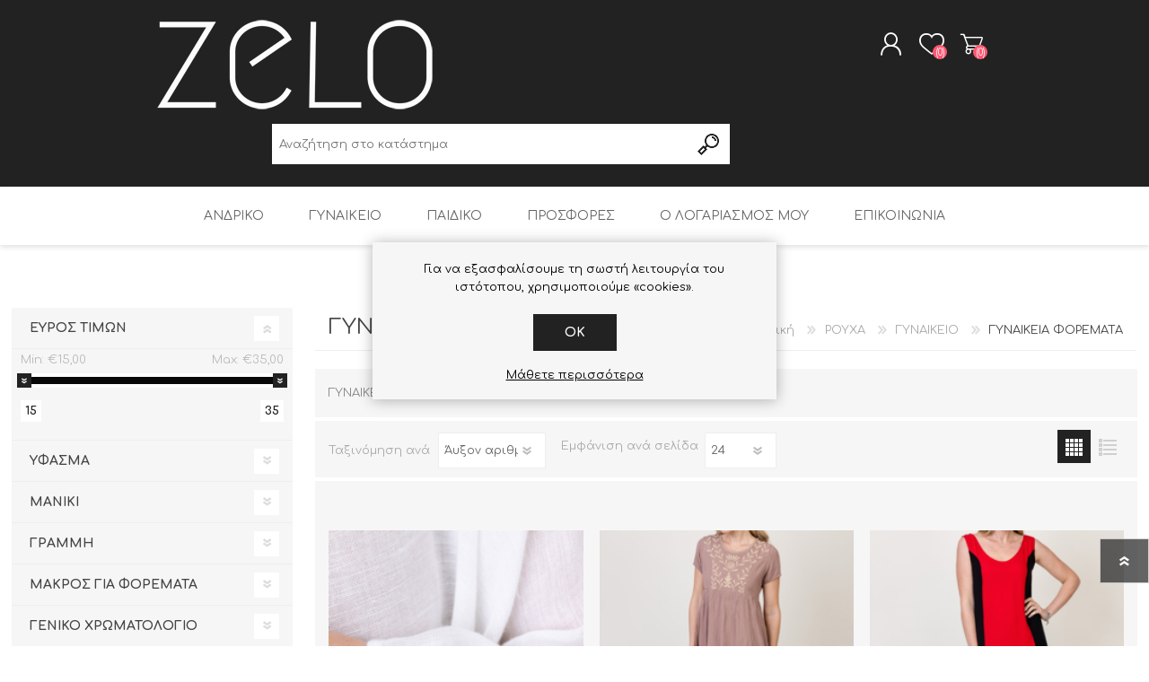

--- FILE ---
content_type: text/html; charset=utf-8
request_url: https://www.zelo.gr/1110-GYNAIKEIA-FOREMATA
body_size: 21635
content:
<!DOCTYPE html>
<html lang="el"  class="html-category-page">
    <head>
        <title>zelo.gr -  &#x3A1;&#x3BF;&#x3CD;&#x3C7;&#x3B1;  &#x391;&#x3BD;&#x3B4;&#x3C1;&#x3B9;&#x3BA;&#x3AC; &#x3BA;&#x3B1;&#x3B9; &#x393;&#x3C5;&#x3BD;&#x3B1;&#x3B9;&#x3BA;&#x3B5;&#x3AF;&#x3B1;|&#x393;&#x3A5;&#x39D;&#x391;&#x399;&#x39A;&#x395;&#x399;&#x391;-&#x3A6;&#x39F;&#x3A1;&#x395;&#x39C;&#x391;&#x3A4;&#x391;</title>
        <meta http-equiv="Content-type" content="text/html;charset=UTF-8" />
        <meta name="description" content="&#x393;&#x3A5;&#x39D;&#x391;&#x399;&#x39A;&#x395;&#x399;&#x391;-&#x3A6;&#x39F;&#x3A1;&#x395;&#x39C;&#x391;&#x3A4;&#x391;" />
        <meta name="keywords" content="&#x393;&#x3A5;&#x39D;&#x391;&#x399;&#x39A;&#x395;&#x399;&#x391;,&#x3A6;&#x39F;&#x3A1;&#x395;&#x39C;&#x391;&#x3A4;&#x391;" />
        <meta name="generator" content="nopCommerce" />
    	<meta name="viewport" content="width=device-width, initial-scale=1" />
        
        

   	<meta property="og:title" content="Zelo.gr | Μοναδικά Ανδρικά και Γυναικεία Ρούχα Online" />
    <meta property="og:description" content="Ανακαλύψτε μοντέρνα ανδρικά και γυναικεία ρούχα στο zelo.gr! Εντυπωσιακές συλλογές, μοναδικές προσφορές και άμεση εξυπηρέτηση. Αγοράστε online εύκολα και με ασφάλεια!" />
    <meta property="og:image" content="https://www.zelo.gr/icons/icons_0/apple-icon-152x152.png" />
    <meta property="og:url" content="https://www.zelo.gr" />
    <meta property="og:type" content="website" />
<!-- Global site tag (gtag.js) - Google Analytics -->
                <script async src='https://www.googletagmanager.com/gtag/js?id=G-NHGY457JVZ'></script>
                <script>
                  window.dataLayer = window.dataLayer || [];
                  function gtag(){dataLayer.push(arguments);}
                  gtag('js', new Date());
                  
                  gtag('config', 'G-NHGY457JVZ', {
                    'cookie_prefix': 'nopstation'
                 });
                    
                  gtag('config', 'G-NHGY457JVZ');
                  
                  
                </script>



<script>(function(a,b,c,d,e,f,g){a['SkroutzAnalyticsObject']=e;a[e]= a[e] || function(){(a[e].q = a[e].q || []).push(arguments);};f=b.createElement(c);f.async=true;f.src=d;g=b.getElementsByTagName(c)[0];g.parentNode.insertBefore(f,g);})(window,document,'script','https://analytics.skroutz.gr/analytics.min.js','skroutz_analytics');skroutz_analytics('session', 'connect', 'SA-1667-9779');</script>

        



	<link href="/Themes/Prisma/Content/css/styles.css" rel="stylesheet" type="text/css" />
<link href="/Themes/Prisma/Content/css/mobile.css" rel="stylesheet" type="text/css" />
<link href="/Themes/Prisma/Content/css/480.css" rel="stylesheet" type="text/css" />
<link href="/Themes/Prisma/Content/css/768.css" rel="stylesheet" type="text/css" />
<link href="/Themes/Prisma/Content/css/1024.css" rel="stylesheet" type="text/css" />
<link href="/Themes/Prisma/Content/css/1280.css" rel="stylesheet" type="text/css" />
<link href="/Plugins/SevenSpikes.Core/Styles/perfect-scrollbar.min.css" rel="stylesheet" type="text/css" />
<link href="/Plugins/SevenSpikes.Nop.Plugins.AjaxFilters/Themes/Prisma/Content/AjaxFilters.css" rel="stylesheet" type="text/css" />
<link href="/Plugins/SevenSpikes.Nop.Plugins.MegaMenu/Themes/Prisma/Content/MegaMenu.css" rel="stylesheet" type="text/css" />
<link href="/Plugins/SevenSpikes.Nop.Plugins.AjaxCart/Themes/Prisma/Content/ajaxCart.css" rel="stylesheet" type="text/css" />
<link href="/Plugins/SevenSpikes.Nop.Plugins.AnywhereSliders/Styles/nivo/nivo-slider.css" rel="stylesheet" type="text/css" />
<link href="/Plugins/SevenSpikes.Core/Styles/slick-slider-1.6.0.css" rel="stylesheet" type="text/css" />
<link href="/css/Slick/anywhereSlidersCustomCss-1-1.css" rel="stylesheet" type="text/css" />
<link href="/Plugins/SevenSpikes.Nop.Plugins.AnywhereSliders/Themes/Prisma/Content/slick/anywhereSliders.css" rel="stylesheet" type="text/css" />
<link href="/Plugins/SevenSpikes.Nop.Plugins.ProductRibbons/Styles/Ribbons.common.css" rel="stylesheet" type="text/css" />
<link href="/Plugins/SevenSpikes.Nop.Plugins.ProductRibbons/Themes/Prisma/Content/Ribbons.css" rel="stylesheet" type="text/css" />
<link href="/Plugins/SevenSpikes.Nop.Plugins.QuickView/Themes/Prisma/Content/QuickView.css" rel="stylesheet" type="text/css" />
<link href="/lib/fineuploader/fine-uploader.min.css" rel="stylesheet" type="text/css" />
<link href="/Themes/Prisma/Content/css/theme.custom-1.css?v=130" rel="stylesheet" type="text/css" />

	
        
        
        
        <link rel="apple-touch-icon" sizes="180x180" href="/icons/icons_0/apple-touch-icon.png?v=4.30">
<link rel="icon" type="image/png" sizes="32x32" href="/icons/icons_0/favicon-32x32.png?v=4.30">
<link rel="icon" type="image/png" sizes="192x192" href="/icons/icons_0/android-chrome-192x192.png?v=4.30">
<link rel="icon" type="image/png" sizes="16x16" href="/icons/icons_0/favicon-16x16.png?v=4.30">
<link rel="manifest" href="/icons/icons_0/site.webmanifest?v=4.30">
<link rel="mask-icon" href="/icons/icons_0/safari-pinned-tab.svg?v=4.30" color="#5bbad5">
<link rel="shortcut icon" href="/icons/icons_0/favicon.ico?v=4.30">
<meta name="msapplication-TileColor" content="#2b5797">
<meta name="msapplication-TileImage" content="/icons/icons_0/mstile-144x144.png?v=4.30">
<meta name="msapplication-config" content="/icons/icons_0/browserconfig.xml?v=4.30">
<meta name="theme-color" content="#ffffff">
    	
        <link rel="preload" as="font" href="/Themes/Prisma/Content/font/prisma.woff" crossorigin>
        <link href="https://fonts.googleapis.com/css?family=Comfortaa:400,700|Fira+Sans:400,700|Open+Sans:400,700|Playfair+Display:400,700&amp;subset=cyrillic,cyrillic-ext,greek,greek-ext,latin-ext&display=swap" rel="stylesheet">
        <!--Powered by nopCommerce - https://www.nopCommerce.com-->
    </head>
    <body class="category-page-body font-comfortaa item-type-1">
    	




<div class="ajax-loading-block-window" style="display: none">
</div>
<div id="dialog-notifications-success" title="Ειδοποίηση" style="display:none;">
</div>
<div id="dialog-notifications-error" title="Σφάλμα" style="display:none;">
</div>
<div id="dialog-notifications-warning" title="Προειδοποίηση" style="display:none;">
</div>
<div id="bar-notification" class="bar-notification-container" data-close="Κλείσιμο">
</div>



<!--[if lte IE 7]>
    <div style="clear:both;height:59px;text-align:center;position:relative;">
        <a href="http://www.microsoft.com/windows/internet-explorer/default.aspx" target="_blank">
            <img src="/Themes/Prisma/Content/img/ie_warning.jpg" height="42" width="820" alt="You are using an outdated browser. For a faster, safer browsing experience, upgrade for free today." />
        </a>
    </div>
<![endif]-->



<div class="master-wrapper-page">
    <div class="master-header-wrapper-parent">
        <div class="master-header-wrapper">
            
            <div class="header-wrapper">
                
<div class="header">
    
    <div class="header-logo">
        


<a href="/" class="logo">




<img alt="Zelo.gr" src="https://www.zelo.gr/images/thumbs/0513842_Zelo w2 100.png" /></a>
    </div>
    <div class="header-links-wrapper">
        <div class="header-selectors-wrapper">
            
            
            

    <div class="language-selector">
            <select id="customerlanguage" name="customerlanguage" onchange="setLocation(this.value);" aria-label="Languages selector"><option selected="selected" value="https://www.zelo.gr/changelanguage/2?returnUrl=%2F1110-GYNAIKEIA-FOREMATA">&#x395;&#x3BB;&#x3BB;&#x3B7;&#x3BD;&#x3B9;&#x3BA;&#x3AC;</option>
<option value="https://www.zelo.gr/changelanguage/1?returnUrl=%2F1110-GYNAIKEIA-FOREMATA">English</option>
</select>
    </div>

            
        </div>
        
<div class="header-links">
    <ul>
        
            <li><a href="/register?returnUrl=%2F1110-GYNAIKEIA-FOREMATA" class="ico-register">Δημιoυργία λογαριασμού</a></li>
            <li><a href="/login?returnUrl=%2F1110-GYNAIKEIA-FOREMATA" class="ico-login">Σύνδεση</a></li>
            <li>
                <a href="/wishlist" class="ico-wishlist">
                    <span class="wishlist-label">Αγαπημένα</span>
                    <span class="wishlist-qty">(0)</span>
                </a>
            </li>
            <li id="topcartlink">
                <a href="/cart" class="ico-cart">
                    <span class="cart-label">Καλάθι αγορών</span>
                    <span class="cart-qty">(0)</span>
                </a>
            </li>
        
    </ul>
        
</div>

        <div id="flyout-cart" class="flyout-cart" data-removeItemFromCartUrl="/PrismaTheme/RemoveItemFromCart" data-flyoutCartUrl="/PrismaTheme/FlyoutShoppingCart">
    <span class="cart-qty">(0)</span>
    <div class="mini-shopping-cart">
        <div class="count">
Δεν υπάρχουν προϊόντα στο καλάθι σας.        </div>
    </div>
</div>

    </div>
    <div class="search-box store-search-box">
            <form method="get" id="small-search-box-form" action="/search">
        <input type="text" class="search-box-text" id="small-searchterms" autocomplete="off" name="q" placeholder="Αναζήτηση στο κατάστημα" aria-label="Search store" />
        <input type="submit" class="button-1 search-box-button" value="Αναζήτηση"/>
            
            
</form>
    </div>
</div>
                
                <div class="responsive-nav-wrapper-parent">
                    <div class="responsive-nav-wrapper">
                        <div class="menu-title">
                            <span>Menu</span>
                        </div>
                        <div class="search-wrap">
                            <span>Αναζήτηση</span>
                        </div>
                        <div class="personal-button" id="header-links-opener">
                            <span>Personal menu</span>
                        </div>
                        <div class="wishlist-button">
                            <a href="/wishlist" class="ico-wishlist">
                                <span class="wishlist-label">Αγαπημένα</span>
                                <span class="wishlist-qty">(0)</span>
                            </a>
                        </div>
                        <div class="shopping-cart-link">
                            <a href="/cart">Καλάθι αγορών</a>
                            <span class="cart-qty">(0)</span>
                        </div>
                    </div>
                </div>
            </div>
        </div>
        <div class="overlayOffCanvas"></div>
        <div class="header-menu">
            <div class="navigation-wrapper">
                <div class="close-menu">
                    <span>Close</span>
                </div>
            </div>



    <ul class="mega-menu"
        data-isRtlEnabled="false"
        data-enableClickForDropDown="false">



<li class="has-sublist with-dropdown-in-grid">
        <a class="with-subcategories" href="/10-ANDRIKO"><span>&#x391;&#x39D;&#x394;&#x3A1;&#x399;&#x39A;&#x39F;</span></a>

        <div class="dropdown categories fullWidth boxes-6">
            <div class="row-wrapper">
                <div class="row"><div class="box">
                <div class="picture-title-wrap">
                    <div class="title">
                        <a href="/1001-ANDRIKA-PANTELONIA" title="&#x391;&#x39D;&#x394;&#x3A1;&#x399;&#x39A;&#x391; &#x3A0;&#x391;&#x39D;&#x3A4;&#x395;&#x39B;&#x39F;&#x39D;&#x399;&#x391;"><span>&#x391;&#x39D;&#x394;&#x3A1;&#x399;&#x39A;&#x391; &#x3A0;&#x391;&#x39D;&#x3A4;&#x395;&#x39B;&#x39F;&#x39D;&#x399;&#x391;</span></a>
                    </div>
                    <div class="picture">
                        <a href="/1001-ANDRIKA-PANTELONIA" title="&#x395;&#x3BC;&#x3C6;&#x3AC;&#x3BD;&#x3B9;&#x3C3;&#x3B7; &#x3C0;&#x3C1;&#x3BF;&#x3CA;&#x3CC;&#x3BD;&#x3C4;&#x3C9;&#x3BD; &#x3BA;&#x3B1;&#x3C4;&#x3B7;&#x3B3;&#x3BF;&#x3C1;&#x3AF;&#x3B1;&#x3C2; &#x391;&#x39D;&#x394;&#x3A1;&#x399;&#x39A;&#x391; &#x3A0;&#x391;&#x39D;&#x3A4;&#x395;&#x39B;&#x39F;&#x39D;&#x399;&#x391;">
                            <img class="lazy" alt="&#x395;&#x3B9;&#x3BA;&#x3CC;&#x3BD;&#x3B1; &#x3B3;&#x3B9;&#x3B1; &#x3C4;&#x3B7;&#x3BD; &#x3BA;&#x3B1;&#x3C4;&#x3B7;&#x3B3;&#x3BF;&#x3C1;&#x3AF;&#x3B1; &#x391;&#x39D;&#x394;&#x3A1;&#x399;&#x39A;&#x391; &#x3A0;&#x391;&#x39D;&#x3A4;&#x395;&#x39B;&#x39F;&#x39D;&#x399;&#x391;" src="[data-uri]" data-original="https://www.zelo.gr/images/thumbs/0469160_MTRCATEGORY19_290.jpeg" />
                        </a>
                    </div>
                </div>
                </div><div class="box">
                <div class="picture-title-wrap">
                    <div class="title">
                        <a href="/1002-ANDRIKES-BERMOYDES-SORTS" title="&#x391;&#x39D;&#x394;&#x3A1;&#x399;&#x39A;&#x395;&#x3A3; &#x392;&#x395;&#x3A1;&#x39C;&#x39F;&#x3A5;&#x394;&#x395;&#x3A3;-&#x3A3;&#x39F;&#x3A1;&#x3A4;&#x3A3;"><span>&#x391;&#x39D;&#x394;&#x3A1;&#x399;&#x39A;&#x395;&#x3A3; &#x392;&#x395;&#x3A1;&#x39C;&#x39F;&#x3A5;&#x394;&#x395;&#x3A3;-&#x3A3;&#x39F;&#x3A1;&#x3A4;&#x3A3;</span></a>
                    </div>
                    <div class="picture">
                        <a href="/1002-ANDRIKES-BERMOYDES-SORTS" title="&#x395;&#x3BC;&#x3C6;&#x3AC;&#x3BD;&#x3B9;&#x3C3;&#x3B7; &#x3C0;&#x3C1;&#x3BF;&#x3CA;&#x3CC;&#x3BD;&#x3C4;&#x3C9;&#x3BD; &#x3BA;&#x3B1;&#x3C4;&#x3B7;&#x3B3;&#x3BF;&#x3C1;&#x3AF;&#x3B1;&#x3C2; &#x391;&#x39D;&#x394;&#x3A1;&#x399;&#x39A;&#x395;&#x3A3; &#x392;&#x395;&#x3A1;&#x39C;&#x39F;&#x3A5;&#x394;&#x395;&#x3A3;-&#x3A3;&#x39F;&#x3A1;&#x3A4;&#x3A3;">
                            <img class="lazy" alt="&#x395;&#x3B9;&#x3BA;&#x3CC;&#x3BD;&#x3B1; &#x3B3;&#x3B9;&#x3B1; &#x3C4;&#x3B7;&#x3BD; &#x3BA;&#x3B1;&#x3C4;&#x3B7;&#x3B3;&#x3BF;&#x3C1;&#x3AF;&#x3B1; &#x391;&#x39D;&#x394;&#x3A1;&#x399;&#x39A;&#x395;&#x3A3; &#x392;&#x395;&#x3A1;&#x39C;&#x39F;&#x3A5;&#x394;&#x395;&#x3A3;-&#x3A3;&#x39F;&#x3A1;&#x3A4;&#x3A3;" src="[data-uri]" data-original="https://www.zelo.gr/images/thumbs/0469161_MTRCATEGORY20_290.jpeg" />
                        </a>
                    </div>
                </div>
                </div><div class="box">
                <div class="picture-title-wrap">
                    <div class="title">
                        <a href="/1005-ANDRIKA-POYKAMISA" title="&#x391;&#x39D;&#x394;&#x3A1;&#x399;&#x39A;&#x391; &#x3A0;&#x39F;&#x3A5;&#x39A;&#x391;&#x39C;&#x399;&#x3A3;&#x391;"><span>&#x391;&#x39D;&#x394;&#x3A1;&#x399;&#x39A;&#x391; &#x3A0;&#x39F;&#x3A5;&#x39A;&#x391;&#x39C;&#x399;&#x3A3;&#x391;</span></a>
                    </div>
                    <div class="picture">
                        <a href="/1005-ANDRIKA-POYKAMISA" title="&#x395;&#x3BC;&#x3C6;&#x3AC;&#x3BD;&#x3B9;&#x3C3;&#x3B7; &#x3C0;&#x3C1;&#x3BF;&#x3CA;&#x3CC;&#x3BD;&#x3C4;&#x3C9;&#x3BD; &#x3BA;&#x3B1;&#x3C4;&#x3B7;&#x3B3;&#x3BF;&#x3C1;&#x3AF;&#x3B1;&#x3C2; &#x391;&#x39D;&#x394;&#x3A1;&#x399;&#x39A;&#x391; &#x3A0;&#x39F;&#x3A5;&#x39A;&#x391;&#x39C;&#x399;&#x3A3;&#x391;">
                            <img class="lazy" alt="&#x395;&#x3B9;&#x3BA;&#x3CC;&#x3BD;&#x3B1; &#x3B3;&#x3B9;&#x3B1; &#x3C4;&#x3B7;&#x3BD; &#x3BA;&#x3B1;&#x3C4;&#x3B7;&#x3B3;&#x3BF;&#x3C1;&#x3AF;&#x3B1; &#x391;&#x39D;&#x394;&#x3A1;&#x399;&#x39A;&#x391; &#x3A0;&#x39F;&#x3A5;&#x39A;&#x391;&#x39C;&#x399;&#x3A3;&#x391;" src="[data-uri]" data-original="https://www.zelo.gr/images/thumbs/0469162_MTRCATEGORY25_290.jpeg" />
                        </a>
                    </div>
                </div>
                </div><div class="empty-box"></div><div class="empty-box"></div><div class="empty-box"></div></div>
            </div>

        </div>
</li>


<li class="has-sublist with-dropdown-in-grid">
        <a class="with-subcategories" href="/11-GYNAIKEIO"><span>&#x393;&#x3A5;&#x39D;&#x391;&#x399;&#x39A;&#x395;&#x399;&#x39F;</span></a>

        <div class="dropdown categories fullWidth boxes-6">
            <div class="row-wrapper">
                <div class="row"><div class="box">
                <div class="picture-title-wrap">
                    <div class="title">
                        <a href="/1101-GYNAIKEIA-PANTELONIA" title="&#x393;&#x3A5;&#x39D;&#x391;&#x399;&#x39A;&#x395;&#x399;&#x391; &#x3A0;&#x391;&#x39D;&#x3A4;&#x395;&#x39B;&#x39F;&#x39D;&#x399;&#x391;"><span>&#x393;&#x3A5;&#x39D;&#x391;&#x399;&#x39A;&#x395;&#x399;&#x391; &#x3A0;&#x391;&#x39D;&#x3A4;&#x395;&#x39B;&#x39F;&#x39D;&#x399;&#x391;</span></a>
                    </div>
                    <div class="picture">
                        <a href="/1101-GYNAIKEIA-PANTELONIA" title="&#x395;&#x3BC;&#x3C6;&#x3AC;&#x3BD;&#x3B9;&#x3C3;&#x3B7; &#x3C0;&#x3C1;&#x3BF;&#x3CA;&#x3CC;&#x3BD;&#x3C4;&#x3C9;&#x3BD; &#x3BA;&#x3B1;&#x3C4;&#x3B7;&#x3B3;&#x3BF;&#x3C1;&#x3AF;&#x3B1;&#x3C2; &#x393;&#x3A5;&#x39D;&#x391;&#x399;&#x39A;&#x395;&#x399;&#x391; &#x3A0;&#x391;&#x39D;&#x3A4;&#x395;&#x39B;&#x39F;&#x39D;&#x399;&#x391;">
                            <img class="lazy" alt="&#x395;&#x3B9;&#x3BA;&#x3CC;&#x3BD;&#x3B1; &#x3B3;&#x3B9;&#x3B1; &#x3C4;&#x3B7;&#x3BD; &#x3BA;&#x3B1;&#x3C4;&#x3B7;&#x3B3;&#x3BF;&#x3C1;&#x3AF;&#x3B1; &#x393;&#x3A5;&#x39D;&#x391;&#x399;&#x39A;&#x395;&#x399;&#x391; &#x3A0;&#x391;&#x39D;&#x3A4;&#x395;&#x39B;&#x39F;&#x39D;&#x399;&#x391;" src="[data-uri]" data-original="https://www.zelo.gr/images/thumbs/0469163_MTRCATEGORY39_290.jpeg" />
                        </a>
                    </div>
                </div>
                </div><div class="box">
                <div class="picture-title-wrap">
                    <div class="title">
                        <a href="/1102-GYNAIKEIA-SORTS-BERMOYDES" title="&#x393;&#x3A5;&#x39D;&#x391;&#x399;&#x39A;&#x395;&#x399;&#x391; &#x3A3;&#x39F;&#x3A1;&#x3A4;&#x3A3; - &#x392;&#x395;&#x3A1;&#x39C;&#x39F;&#x3A5;&#x394;&#x395;&#x3A3;"><span>&#x393;&#x3A5;&#x39D;&#x391;&#x399;&#x39A;&#x395;&#x399;&#x391; &#x3A3;&#x39F;&#x3A1;&#x3A4;&#x3A3; - &#x392;&#x395;&#x3A1;&#x39C;&#x39F;&#x3A5;&#x394;&#x395;&#x3A3;</span></a>
                    </div>
                    <div class="picture">
                        <a href="/1102-GYNAIKEIA-SORTS-BERMOYDES" title="&#x395;&#x3BC;&#x3C6;&#x3AC;&#x3BD;&#x3B9;&#x3C3;&#x3B7; &#x3C0;&#x3C1;&#x3BF;&#x3CA;&#x3CC;&#x3BD;&#x3C4;&#x3C9;&#x3BD; &#x3BA;&#x3B1;&#x3C4;&#x3B7;&#x3B3;&#x3BF;&#x3C1;&#x3AF;&#x3B1;&#x3C2; &#x393;&#x3A5;&#x39D;&#x391;&#x399;&#x39A;&#x395;&#x399;&#x391; &#x3A3;&#x39F;&#x3A1;&#x3A4;&#x3A3; - &#x392;&#x395;&#x3A1;&#x39C;&#x39F;&#x3A5;&#x394;&#x395;&#x3A3;">
                            <img class="lazy" alt="&#x395;&#x3B9;&#x3BA;&#x3CC;&#x3BD;&#x3B1; &#x3B3;&#x3B9;&#x3B1; &#x3C4;&#x3B7;&#x3BD; &#x3BA;&#x3B1;&#x3C4;&#x3B7;&#x3B3;&#x3BF;&#x3C1;&#x3AF;&#x3B1; &#x393;&#x3A5;&#x39D;&#x391;&#x399;&#x39A;&#x395;&#x399;&#x391; &#x3A3;&#x39F;&#x3A1;&#x3A4;&#x3A3; - &#x392;&#x395;&#x3A1;&#x39C;&#x39F;&#x3A5;&#x394;&#x395;&#x3A3;" src="[data-uri]" data-original="https://www.zelo.gr/images/thumbs/0469164_MTRCATEGORY40_290.jpeg" />
                        </a>
                    </div>
                </div>
                </div><div class="box">
                <div class="picture-title-wrap">
                    <div class="title">
                        <a href="/1106-GYNAIKEIA-POYKAMISA" title="&#x393;&#x3A5;&#x39D;&#x391;&#x399;&#x39A;&#x395;&#x399;&#x391; &#x3A0;&#x39F;&#x3A5;&#x39A;&#x391;&#x39C;&#x399;&#x3A3;&#x391;"><span>&#x393;&#x3A5;&#x39D;&#x391;&#x399;&#x39A;&#x395;&#x399;&#x391; &#x3A0;&#x39F;&#x3A5;&#x39A;&#x391;&#x39C;&#x399;&#x3A3;&#x391;</span></a>
                    </div>
                    <div class="picture">
                        <a href="/1106-GYNAIKEIA-POYKAMISA" title="&#x395;&#x3BC;&#x3C6;&#x3AC;&#x3BD;&#x3B9;&#x3C3;&#x3B7; &#x3C0;&#x3C1;&#x3BF;&#x3CA;&#x3CC;&#x3BD;&#x3C4;&#x3C9;&#x3BD; &#x3BA;&#x3B1;&#x3C4;&#x3B7;&#x3B3;&#x3BF;&#x3C1;&#x3AF;&#x3B1;&#x3C2; &#x393;&#x3A5;&#x39D;&#x391;&#x399;&#x39A;&#x395;&#x399;&#x391; &#x3A0;&#x39F;&#x3A5;&#x39A;&#x391;&#x39C;&#x399;&#x3A3;&#x391;">
                            <img class="lazy" alt="&#x395;&#x3B9;&#x3BA;&#x3CC;&#x3BD;&#x3B1; &#x3B3;&#x3B9;&#x3B1; &#x3C4;&#x3B7;&#x3BD; &#x3BA;&#x3B1;&#x3C4;&#x3B7;&#x3B3;&#x3BF;&#x3C1;&#x3AF;&#x3B1; &#x393;&#x3A5;&#x39D;&#x391;&#x399;&#x39A;&#x395;&#x399;&#x391; &#x3A0;&#x39F;&#x3A5;&#x39A;&#x391;&#x39C;&#x399;&#x3A3;&#x391;" src="[data-uri]" data-original="https://www.zelo.gr/images/thumbs/0469165_MTRCATEGORY45_290.jpeg" />
                        </a>
                    </div>
                </div>
                </div><div class="box">
                <div class="picture-title-wrap">
                    <div class="title">
                        <a href="/1108-GYNAIKEIES-MPLOYZES" title="&#x393;&#x3A5;&#x39D;&#x391;&#x399;&#x39A;&#x395;&#x399;&#x395;&#x3A3; &#x39C;&#x3A0;&#x39B;&#x39F;&#x3A5;&#x396;&#x395;&#x3A3;"><span>&#x393;&#x3A5;&#x39D;&#x391;&#x399;&#x39A;&#x395;&#x399;&#x395;&#x3A3; &#x39C;&#x3A0;&#x39B;&#x39F;&#x3A5;&#x396;&#x395;&#x3A3;</span></a>
                    </div>
                    <div class="picture">
                        <a href="/1108-GYNAIKEIES-MPLOYZES" title="&#x395;&#x3BC;&#x3C6;&#x3AC;&#x3BD;&#x3B9;&#x3C3;&#x3B7; &#x3C0;&#x3C1;&#x3BF;&#x3CA;&#x3CC;&#x3BD;&#x3C4;&#x3C9;&#x3BD; &#x3BA;&#x3B1;&#x3C4;&#x3B7;&#x3B3;&#x3BF;&#x3C1;&#x3AF;&#x3B1;&#x3C2; &#x393;&#x3A5;&#x39D;&#x391;&#x399;&#x39A;&#x395;&#x399;&#x395;&#x3A3; &#x39C;&#x3A0;&#x39B;&#x39F;&#x3A5;&#x396;&#x395;&#x3A3;">
                            <img class="lazy" alt="&#x395;&#x3B9;&#x3BA;&#x3CC;&#x3BD;&#x3B1; &#x3B3;&#x3B9;&#x3B1; &#x3C4;&#x3B7;&#x3BD; &#x3BA;&#x3B1;&#x3C4;&#x3B7;&#x3B3;&#x3BF;&#x3C1;&#x3AF;&#x3B1; &#x393;&#x3A5;&#x39D;&#x391;&#x399;&#x39A;&#x395;&#x399;&#x395;&#x3A3; &#x39C;&#x3A0;&#x39B;&#x39F;&#x3A5;&#x396;&#x395;&#x3A3;" src="[data-uri]" data-original="https://www.zelo.gr/images/thumbs/0469166_MTRCATEGORY47_290.jpeg" />
                        </a>
                    </div>
                </div>
                </div><div class="box">
                <div class="picture-title-wrap">
                    <div class="title">
                        <a href="/1110-GYNAIKEIA-FOREMATA" title="&#x393;&#x3A5;&#x39D;&#x391;&#x399;&#x39A;&#x395;&#x399;&#x391; &#x3A6;&#x39F;&#x3A1;&#x395;&#x39C;&#x391;&#x3A4;&#x391;"><span>&#x393;&#x3A5;&#x39D;&#x391;&#x399;&#x39A;&#x395;&#x399;&#x391; &#x3A6;&#x39F;&#x3A1;&#x395;&#x39C;&#x391;&#x3A4;&#x391;</span></a>
                    </div>
                    <div class="picture">
                        <a href="/1110-GYNAIKEIA-FOREMATA" title="&#x395;&#x3BC;&#x3C6;&#x3AC;&#x3BD;&#x3B9;&#x3C3;&#x3B7; &#x3C0;&#x3C1;&#x3BF;&#x3CA;&#x3CC;&#x3BD;&#x3C4;&#x3C9;&#x3BD; &#x3BA;&#x3B1;&#x3C4;&#x3B7;&#x3B3;&#x3BF;&#x3C1;&#x3AF;&#x3B1;&#x3C2; &#x393;&#x3A5;&#x39D;&#x391;&#x399;&#x39A;&#x395;&#x399;&#x391; &#x3A6;&#x39F;&#x3A1;&#x395;&#x39C;&#x391;&#x3A4;&#x391;">
                            <img class="lazy" alt="&#x395;&#x3B9;&#x3BA;&#x3CC;&#x3BD;&#x3B1; &#x3B3;&#x3B9;&#x3B1; &#x3C4;&#x3B7;&#x3BD; &#x3BA;&#x3B1;&#x3C4;&#x3B7;&#x3B3;&#x3BF;&#x3C1;&#x3AF;&#x3B1; &#x393;&#x3A5;&#x39D;&#x391;&#x399;&#x39A;&#x395;&#x399;&#x391; &#x3A6;&#x39F;&#x3A1;&#x395;&#x39C;&#x391;&#x3A4;&#x391;" src="[data-uri]" data-original="https://www.zelo.gr/images/thumbs/0469167_MTRCATEGORY49_290.jpeg" />
                        </a>
                    </div>
                </div>
                </div><div class="empty-box"></div></div>
            </div>

        </div>
</li>


<li class="has-sublist with-dropdown-in-grid">
        <a class="with-subcategories" href="/12-KIDS-CLOTHES"><span>&#x3A0;&#x391;&#x399;&#x394;&#x399;&#x39A;&#x39F;</span></a>

        <div class="dropdown categories fullWidth boxes-6">
            <div class="row-wrapper">
                <div class="row"><div class="box">
                <div class="picture-title-wrap">
                    <div class="title">
                        <a href="/1201-SHIRTS-FOR-BOYS" title="&#x391;&#x393;&#x39F;&#x3A1;&#x399;&#x3A3;&#x3A4;&#x399;&#x39A;&#x391; &#x3A0;&#x39F;&#x3A5;&#x39A;&#x391;&#x39C;&#x399;&#x3A3;&#x391;"><span>&#x391;&#x393;&#x39F;&#x3A1;&#x399;&#x3A3;&#x3A4;&#x399;&#x39A;&#x391; &#x3A0;&#x39F;&#x3A5;&#x39A;&#x391;&#x39C;&#x399;&#x3A3;&#x391;</span></a>
                    </div>
                    <div class="picture">
                        <a href="/1201-SHIRTS-FOR-BOYS" title="&#x395;&#x3BC;&#x3C6;&#x3AC;&#x3BD;&#x3B9;&#x3C3;&#x3B7; &#x3C0;&#x3C1;&#x3BF;&#x3CA;&#x3CC;&#x3BD;&#x3C4;&#x3C9;&#x3BD; &#x3BA;&#x3B1;&#x3C4;&#x3B7;&#x3B3;&#x3BF;&#x3C1;&#x3AF;&#x3B1;&#x3C2; &#x391;&#x393;&#x39F;&#x3A1;&#x399;&#x3A3;&#x3A4;&#x399;&#x39A;&#x391; &#x3A0;&#x39F;&#x3A5;&#x39A;&#x391;&#x39C;&#x399;&#x3A3;&#x391;">
                            <img class="lazy" alt="&#x395;&#x3B9;&#x3BA;&#x3CC;&#x3BD;&#x3B1; &#x3B3;&#x3B9;&#x3B1; &#x3C4;&#x3B7;&#x3BD; &#x3BA;&#x3B1;&#x3C4;&#x3B7;&#x3B3;&#x3BF;&#x3C1;&#x3AF;&#x3B1; &#x391;&#x393;&#x39F;&#x3A1;&#x399;&#x3A3;&#x3A4;&#x399;&#x39A;&#x391; &#x3A0;&#x39F;&#x3A5;&#x39A;&#x391;&#x39C;&#x399;&#x3A3;&#x391;" src="[data-uri]" data-original="https://www.zelo.gr/images/thumbs/0469171_MTRCATEGORY142_290.jpeg" />
                        </a>
                    </div>
                </div>
                </div><div class="empty-box"></div><div class="empty-box"></div><div class="empty-box"></div><div class="empty-box"></div><div class="empty-box"></div></div>
            </div>

        </div>
</li>


<li class="has-sublist with-dropdown-in-grid">
        <a class="with-subcategories" href="/13-OFFERS"><span>&#x3A0;&#x3A1;&#x39F;&#x3A3;&#x3A6;&#x39F;&#x3A1;&#x395;&#x3A3;</span></a>

        <div class="dropdown categories fullWidth boxes-6">
            <div class="row-wrapper">
                <div class="row"><div class="box">
                <div class="picture-title-wrap">
                    <div class="title">
                        <a href="/1301-PROSFORES-SE-ANDRIKA" title="&#x3A0;&#x3A1;&#x39F;&#x3A3;&#x3A6;&#x39F;&#x3A1;&#x395;&#x3A3; &#x3A3;&#x395; &#x391;&#x39D;&#x394;&#x3A1;&#x399;&#x39A;&#x391;"><span>&#x3A0;&#x3A1;&#x39F;&#x3A3;&#x3A6;&#x39F;&#x3A1;&#x395;&#x3A3; &#x3A3;&#x395; &#x391;&#x39D;&#x394;&#x3A1;&#x399;&#x39A;&#x391;</span></a>
                    </div>
                    <div class="picture">
                        <a href="/1301-PROSFORES-SE-ANDRIKA" title="&#x395;&#x3BC;&#x3C6;&#x3AC;&#x3BD;&#x3B9;&#x3C3;&#x3B7; &#x3C0;&#x3C1;&#x3BF;&#x3CA;&#x3CC;&#x3BD;&#x3C4;&#x3C9;&#x3BD; &#x3BA;&#x3B1;&#x3C4;&#x3B7;&#x3B3;&#x3BF;&#x3C1;&#x3AF;&#x3B1;&#x3C2; &#x3A0;&#x3A1;&#x39F;&#x3A3;&#x3A6;&#x39F;&#x3A1;&#x395;&#x3A3; &#x3A3;&#x395; &#x391;&#x39D;&#x394;&#x3A1;&#x399;&#x39A;&#x391;">
                            <img class="lazy" alt="&#x395;&#x3B9;&#x3BA;&#x3CC;&#x3BD;&#x3B1; &#x3B3;&#x3B9;&#x3B1; &#x3C4;&#x3B7;&#x3BD; &#x3BA;&#x3B1;&#x3C4;&#x3B7;&#x3B3;&#x3BF;&#x3C1;&#x3AF;&#x3B1; &#x3A0;&#x3A1;&#x39F;&#x3A3;&#x3A6;&#x39F;&#x3A1;&#x395;&#x3A3; &#x3A3;&#x395; &#x391;&#x39D;&#x394;&#x3A1;&#x399;&#x39A;&#x391;" src="[data-uri]" data-original="https://www.zelo.gr/images/thumbs/0513848_MTRCATEGORY144_290.jpeg" />
                        </a>
                    </div>
                </div>
                </div><div class="box">
                <div class="picture-title-wrap">
                    <div class="title">
                        <a href="/1302-OFFERS-FOR-LADIES" title="&#x3A0;&#x3A1;&#x39F;&#x3A3;&#x3A6;&#x39F;&#x3A1;&#x395;&#x3A3; &#x3A3;&#x395; &#x393;&#x3A5;&#x39D;&#x391;&#x399;&#x39A;&#x395;&#x399;&#x391;"><span>&#x3A0;&#x3A1;&#x39F;&#x3A3;&#x3A6;&#x39F;&#x3A1;&#x395;&#x3A3; &#x3A3;&#x395; &#x393;&#x3A5;&#x39D;&#x391;&#x399;&#x39A;&#x395;&#x399;&#x391;</span></a>
                    </div>
                    <div class="picture">
                        <a href="/1302-OFFERS-FOR-LADIES" title="&#x395;&#x3BC;&#x3C6;&#x3AC;&#x3BD;&#x3B9;&#x3C3;&#x3B7; &#x3C0;&#x3C1;&#x3BF;&#x3CA;&#x3CC;&#x3BD;&#x3C4;&#x3C9;&#x3BD; &#x3BA;&#x3B1;&#x3C4;&#x3B7;&#x3B3;&#x3BF;&#x3C1;&#x3AF;&#x3B1;&#x3C2; &#x3A0;&#x3A1;&#x39F;&#x3A3;&#x3A6;&#x39F;&#x3A1;&#x395;&#x3A3; &#x3A3;&#x395; &#x393;&#x3A5;&#x39D;&#x391;&#x399;&#x39A;&#x395;&#x399;&#x391;">
                            <img class="lazy" alt="&#x395;&#x3B9;&#x3BA;&#x3CC;&#x3BD;&#x3B1; &#x3B3;&#x3B9;&#x3B1; &#x3C4;&#x3B7;&#x3BD; &#x3BA;&#x3B1;&#x3C4;&#x3B7;&#x3B3;&#x3BF;&#x3C1;&#x3AF;&#x3B1; &#x3A0;&#x3A1;&#x39F;&#x3A3;&#x3A6;&#x39F;&#x3A1;&#x395;&#x3A3; &#x3A3;&#x395; &#x393;&#x3A5;&#x39D;&#x391;&#x399;&#x39A;&#x395;&#x399;&#x391;" src="[data-uri]" data-original="https://www.zelo.gr/images/thumbs/0513845_MTRCATEGORY145_290.jpeg" />
                        </a>
                    </div>
                </div>
                </div><div class="empty-box"></div><div class="empty-box"></div><div class="empty-box"></div><div class="empty-box"></div></div>
            </div>

        </div>
</li>

<li class=" ">

    <a href="/customer/info" class="" title="&#x39F; &#x39B;&#x39F;&#x393;&#x391;&#x3A1;&#x399;&#x391;&#x3A3;&#x39C;&#x39F;&#x3A3; &#x39C;&#x39F;&#x3A5;" ><span> &#x39F; &#x39B;&#x39F;&#x393;&#x391;&#x3A1;&#x399;&#x391;&#x3A3;&#x39C;&#x39F;&#x3A3; &#x39C;&#x39F;&#x3A5;</span></a>

</li>



<li class=" ">

    <a href="/contactus" class="" title="&#x395;&#x3A0;&#x399;&#x39A;&#x39F;&#x399;&#x39D;&#x3A9;&#x39D;&#x399;&#x391;" ><span> &#x395;&#x3A0;&#x399;&#x39A;&#x39F;&#x399;&#x39D;&#x3A9;&#x39D;&#x399;&#x391;</span></a>

</li>


        
    </ul>
    <div class="menu-title"><span>Menu</span></div>
    <ul class="mega-menu-responsive">



<li class="has-sublist">

    <a class="with-subcategories" href="/10-ANDRIKO"><span>&#x391;&#x39D;&#x394;&#x3A1;&#x399;&#x39A;&#x39F;</span></a>

    <div class="plus-button"></div>
    <div class="sublist-wrap">
        <div class="navigation-wrapper">
            <div class="close-menu">
                <span>Close</span>
            </div>
            <div class="back-button">
                <span>back</span>
            </div>
        </div>
        <ul class="sublist">
            
        <li>
            <a class="lastLevelCategory" href="/1001-ANDRIKA-PANTELONIA" title="&#x391;&#x39D;&#x394;&#x3A1;&#x399;&#x39A;&#x391; &#x3A0;&#x391;&#x39D;&#x3A4;&#x395;&#x39B;&#x39F;&#x39D;&#x399;&#x391;"><span>&#x391;&#x39D;&#x394;&#x3A1;&#x399;&#x39A;&#x391; &#x3A0;&#x391;&#x39D;&#x3A4;&#x395;&#x39B;&#x39F;&#x39D;&#x399;&#x391;</span></a>
        </li>
        <li>
            <a class="lastLevelCategory" href="/1002-ANDRIKES-BERMOYDES-SORTS" title="&#x391;&#x39D;&#x394;&#x3A1;&#x399;&#x39A;&#x395;&#x3A3; &#x392;&#x395;&#x3A1;&#x39C;&#x39F;&#x3A5;&#x394;&#x395;&#x3A3;-&#x3A3;&#x39F;&#x3A1;&#x3A4;&#x3A3;"><span>&#x391;&#x39D;&#x394;&#x3A1;&#x399;&#x39A;&#x395;&#x3A3; &#x392;&#x395;&#x3A1;&#x39C;&#x39F;&#x3A5;&#x394;&#x395;&#x3A3;-&#x3A3;&#x39F;&#x3A1;&#x3A4;&#x3A3;</span></a>
        </li>
        <li>
            <a class="lastLevelCategory" href="/1005-ANDRIKA-POYKAMISA" title="&#x391;&#x39D;&#x394;&#x3A1;&#x399;&#x39A;&#x391; &#x3A0;&#x39F;&#x3A5;&#x39A;&#x391;&#x39C;&#x399;&#x3A3;&#x391;"><span>&#x391;&#x39D;&#x394;&#x3A1;&#x399;&#x39A;&#x391; &#x3A0;&#x39F;&#x3A5;&#x39A;&#x391;&#x39C;&#x399;&#x3A3;&#x391;</span></a>
        </li>

        </ul>
    </div>

</li>




<li class="has-sublist">

    <a class="with-subcategories" href="/11-GYNAIKEIO"><span>&#x393;&#x3A5;&#x39D;&#x391;&#x399;&#x39A;&#x395;&#x399;&#x39F;</span></a>

    <div class="plus-button"></div>
    <div class="sublist-wrap">
        <div class="navigation-wrapper">
            <div class="close-menu">
                <span>Close</span>
            </div>
            <div class="back-button">
                <span>back</span>
            </div>
        </div>
        <ul class="sublist">
            
        <li>
            <a class="lastLevelCategory" href="/1101-GYNAIKEIA-PANTELONIA" title="&#x393;&#x3A5;&#x39D;&#x391;&#x399;&#x39A;&#x395;&#x399;&#x391; &#x3A0;&#x391;&#x39D;&#x3A4;&#x395;&#x39B;&#x39F;&#x39D;&#x399;&#x391;"><span>&#x393;&#x3A5;&#x39D;&#x391;&#x399;&#x39A;&#x395;&#x399;&#x391; &#x3A0;&#x391;&#x39D;&#x3A4;&#x395;&#x39B;&#x39F;&#x39D;&#x399;&#x391;</span></a>
        </li>
        <li>
            <a class="lastLevelCategory" href="/1102-GYNAIKEIA-SORTS-BERMOYDES" title="&#x393;&#x3A5;&#x39D;&#x391;&#x399;&#x39A;&#x395;&#x399;&#x391; &#x3A3;&#x39F;&#x3A1;&#x3A4;&#x3A3; - &#x392;&#x395;&#x3A1;&#x39C;&#x39F;&#x3A5;&#x394;&#x395;&#x3A3;"><span>&#x393;&#x3A5;&#x39D;&#x391;&#x399;&#x39A;&#x395;&#x399;&#x391; &#x3A3;&#x39F;&#x3A1;&#x3A4;&#x3A3; - &#x392;&#x395;&#x3A1;&#x39C;&#x39F;&#x3A5;&#x394;&#x395;&#x3A3;</span></a>
        </li>
        <li>
            <a class="lastLevelCategory" href="/1106-GYNAIKEIA-POYKAMISA" title="&#x393;&#x3A5;&#x39D;&#x391;&#x399;&#x39A;&#x395;&#x399;&#x391; &#x3A0;&#x39F;&#x3A5;&#x39A;&#x391;&#x39C;&#x399;&#x3A3;&#x391;"><span>&#x393;&#x3A5;&#x39D;&#x391;&#x399;&#x39A;&#x395;&#x399;&#x391; &#x3A0;&#x39F;&#x3A5;&#x39A;&#x391;&#x39C;&#x399;&#x3A3;&#x391;</span></a>
        </li>
        <li>
            <a class="lastLevelCategory" href="/1108-GYNAIKEIES-MPLOYZES" title="&#x393;&#x3A5;&#x39D;&#x391;&#x399;&#x39A;&#x395;&#x399;&#x395;&#x3A3; &#x39C;&#x3A0;&#x39B;&#x39F;&#x3A5;&#x396;&#x395;&#x3A3;"><span>&#x393;&#x3A5;&#x39D;&#x391;&#x399;&#x39A;&#x395;&#x399;&#x395;&#x3A3; &#x39C;&#x3A0;&#x39B;&#x39F;&#x3A5;&#x396;&#x395;&#x3A3;</span></a>
        </li>
        <li>
            <a class="lastLevelCategory" href="/1110-GYNAIKEIA-FOREMATA" title="&#x393;&#x3A5;&#x39D;&#x391;&#x399;&#x39A;&#x395;&#x399;&#x391; &#x3A6;&#x39F;&#x3A1;&#x395;&#x39C;&#x391;&#x3A4;&#x391;"><span>&#x393;&#x3A5;&#x39D;&#x391;&#x399;&#x39A;&#x395;&#x399;&#x391; &#x3A6;&#x39F;&#x3A1;&#x395;&#x39C;&#x391;&#x3A4;&#x391;</span></a>
        </li>

        </ul>
    </div>

</li>




<li class="has-sublist">

    <a class="with-subcategories" href="/12-KIDS-CLOTHES"><span>&#x3A0;&#x391;&#x399;&#x394;&#x399;&#x39A;&#x39F;</span></a>

    <div class="plus-button"></div>
    <div class="sublist-wrap">
        <div class="navigation-wrapper">
            <div class="close-menu">
                <span>Close</span>
            </div>
            <div class="back-button">
                <span>back</span>
            </div>
        </div>
        <ul class="sublist">
            
        <li>
            <a class="lastLevelCategory" href="/1201-SHIRTS-FOR-BOYS" title="&#x391;&#x393;&#x39F;&#x3A1;&#x399;&#x3A3;&#x3A4;&#x399;&#x39A;&#x391; &#x3A0;&#x39F;&#x3A5;&#x39A;&#x391;&#x39C;&#x399;&#x3A3;&#x391;"><span>&#x391;&#x393;&#x39F;&#x3A1;&#x399;&#x3A3;&#x3A4;&#x399;&#x39A;&#x391; &#x3A0;&#x39F;&#x3A5;&#x39A;&#x391;&#x39C;&#x399;&#x3A3;&#x391;</span></a>
        </li>

        </ul>
    </div>

</li>




<li class="has-sublist">

    <a class="with-subcategories" href="/13-OFFERS"><span>&#x3A0;&#x3A1;&#x39F;&#x3A3;&#x3A6;&#x39F;&#x3A1;&#x395;&#x3A3;</span></a>

    <div class="plus-button"></div>
    <div class="sublist-wrap">
        <div class="navigation-wrapper">
            <div class="close-menu">
                <span>Close</span>
            </div>
            <div class="back-button">
                <span>back</span>
            </div>
        </div>
        <ul class="sublist">
            
        <li>
            <a class="lastLevelCategory" href="/1301-PROSFORES-SE-ANDRIKA" title="&#x3A0;&#x3A1;&#x39F;&#x3A3;&#x3A6;&#x39F;&#x3A1;&#x395;&#x3A3; &#x3A3;&#x395; &#x391;&#x39D;&#x394;&#x3A1;&#x399;&#x39A;&#x391;"><span>&#x3A0;&#x3A1;&#x39F;&#x3A3;&#x3A6;&#x39F;&#x3A1;&#x395;&#x3A3; &#x3A3;&#x395; &#x391;&#x39D;&#x394;&#x3A1;&#x399;&#x39A;&#x391;</span></a>
        </li>
        <li>
            <a class="lastLevelCategory" href="/1302-OFFERS-FOR-LADIES" title="&#x3A0;&#x3A1;&#x39F;&#x3A3;&#x3A6;&#x39F;&#x3A1;&#x395;&#x3A3; &#x3A3;&#x395; &#x393;&#x3A5;&#x39D;&#x391;&#x399;&#x39A;&#x395;&#x399;&#x391;"><span>&#x3A0;&#x3A1;&#x39F;&#x3A3;&#x3A6;&#x39F;&#x3A1;&#x395;&#x3A3; &#x3A3;&#x395; &#x393;&#x3A5;&#x39D;&#x391;&#x399;&#x39A;&#x395;&#x399;&#x391;</span></a>
        </li>

        </ul>
    </div>

</li>



<li class=" ">

    <a href="/customer/info" class="" title="&#x39F; &#x39B;&#x39F;&#x393;&#x391;&#x3A1;&#x399;&#x391;&#x3A3;&#x39C;&#x39F;&#x3A3; &#x39C;&#x39F;&#x3A5;" ><span> &#x39F; &#x39B;&#x39F;&#x393;&#x391;&#x3A1;&#x399;&#x391;&#x3A3;&#x39C;&#x39F;&#x3A3; &#x39C;&#x39F;&#x3A5;</span></a>

</li>



<li class=" ">

    <a href="/contactus" class="" title="&#x395;&#x3A0;&#x399;&#x39A;&#x39F;&#x399;&#x39D;&#x3A9;&#x39D;&#x399;&#x391;" ><span> &#x395;&#x3A0;&#x399;&#x39A;&#x39F;&#x399;&#x39D;&#x3A9;&#x39D;&#x399;&#x391;</span></a>

</li>


        
    </ul>
        </div>
    </div>
    <div class="master-wrapper-content">
        



<div class="ajaxCartInfo" data-getAjaxCartButtonUrl="/NopAjaxCart/GetAjaxCartButtonsAjax"
     data-productPageAddToCartButtonSelector=".add-to-cart-button"
     data-productBoxAddToCartButtonSelector=".product-box-add-to-cart-button"
     data-productBoxProductItemElementSelector=".product-item"
     data-useNopNotification="False"
     data-nopNotificationCartResource="&#x3A4;&#x3BF; &#x3C0;&#x3C1;&#x3BF;&#x3CA;&#x3CC;&#x3BD; &#x3AD;&#x3C7;&#x3B5;&#x3B9; &#x3C0;&#x3C1;&#x3BF;&#x3C3;&#x3C4;&#x3B5;&#x3B8;&#x3B5;&#x3AF; &#x3C3;&#x3C4;&#x3BF; &lt;a href=&quot;/cart&quot;&gt;&#x3BA;&#x3B1;&#x3BB;&#x3AC;&#x3B8;&#x3B9; &#x3B1;&#x3B3;&#x3BF;&#x3C1;&#x3CE;&#x3BD;&lt;/a&gt;"
     data-nopNotificationWishlistResource="&#x3A4;&#x3BF; &#x3C0;&#x3C1;&#x3BF;&#x3CA;&#x3CC;&#x3BD; &#x3AD;&#x3C7;&#x3B5;&#x3B9; &#x3C0;&#x3C1;&#x3BF;&#x3C3;&#x3C4;&#x3B5;&#x3B8;&#x3B5;&#x3AF; &#x3C3;&#x3C4;&#x3B7;&#x3BD; &lt;a href=&quot;/wishlist&quot;&gt;&#x3BB;&#x3AF;&#x3C3;&#x3C4;&#x3B1; &#x3BC;&#x3B5; &#x3C4;&#x3B1; &#x3B1;&#x3B3;&#x3B1;&#x3C0;&#x3B7;&#x3BC;&#x3AD;&#x3BD;&#x3B1;&lt;/a&gt;"
     data-enableOnProductPage="True"
     data-enableOnCatalogPages="True"
     data-miniShoppingCartQuatityFormattingResource="({0})"
     data-miniWishlistQuatityFormattingResource="({0})"
     data-addToWishlistButtonSelector=".add-to-wishlist-button">
</div>

<input id="addProductVariantToCartUrl" name="addProductVariantToCartUrl" type="hidden" value="/AddProductFromProductDetailsPageToCartAjax" />
<input id="addProductToCartUrl" name="addProductToCartUrl" type="hidden" value="/AddProductToCartAjax" />
<input id="miniShoppingCartUrl" name="miniShoppingCartUrl" type="hidden" value="/MiniShoppingCart" />
<input id="flyoutShoppingCartUrl" name="flyoutShoppingCartUrl" type="hidden" value="/NopAjaxCartFlyoutShoppingCart" />
<input id="checkProductAttributesUrl" name="checkProductAttributesUrl" type="hidden" value="/CheckIfProductOrItsAssociatedProductsHasAttributes" />
<input id="getMiniProductDetailsViewUrl" name="getMiniProductDetailsViewUrl" type="hidden" value="/GetMiniProductDetailsView" />
<input id="flyoutShoppingCartPanelSelector" name="flyoutShoppingCartPanelSelector" type="hidden" value="#flyout-cart" />
<input id="shoppingCartMenuLinkSelector" name="shoppingCartMenuLinkSelector" type="hidden" value=".cart-qty" />
<input id="wishlistMenuLinkSelector" name="wishlistMenuLinkSelector" type="hidden" value="span.wishlist-qty" />








<div id="product-ribbon-info" data-productid="0"
     data-productboxselector=".product-item, .item-holder"
     data-productboxpicturecontainerselector=".picture, .item-picture"
     data-productpagepicturesparentcontainerselector=".product-essential"
     data-productpagebugpicturecontainerselector=".picture"
     data-retrieveproductribbonsurl="/RetrieveProductRibbons">
</div>


<div class="quickViewData" data-productselector=".product-item"
     data-productselectorchild=".buttons-wrapper .buttons"
     data-retrievequickviewurl="/quickviewdata"
     data-quickviewbuttontext="Quick View"
     data-quickviewbuttontitle="Quick View"
     data-isquickviewpopupdraggable="True"
     data-enablequickviewpopupoverlay="True"
     data-accordionpanelsheightstyle="content"
     data-getquickviewbuttonroute="/getquickviewbutton">
</div>
        
        <div class="master-column-wrapper">
            


    <div class="center-2 four-per-row">
    
         


<div class="page category-page">
    <div class="page-title">
        <h1>&#x393;&#x3A5;&#x39D;&#x391;&#x399;&#x39A;&#x395;&#x399;&#x391; &#x3A6;&#x39F;&#x3A1;&#x395;&#x39C;&#x391;&#x3A4;&#x391;</h1>
            <div class="breadcrumb">
                <ul itemscope itemtype="http://schema.org/BreadcrumbList">
                    <li>
                        <a href="/" title="Αρχική">Αρχική</a>
                        <span class="delimiter">/</span>
                    </li>
                        <li itemprop="itemListElement" itemscope itemtype="http://schema.org/ListItem">
                                <a href="/1-ROYXA" title="&#x3A1;&#x39F;&#x3A5;&#x3A7;&#x391;" itemprop="item">
                                    <span itemprop="name">&#x3A1;&#x39F;&#x3A5;&#x3A7;&#x391;</span>
                                </a>
                                <span class="delimiter">/</span>
                            <meta itemprop="position" content="1" />
                        </li>
                        <li itemprop="itemListElement" itemscope itemtype="http://schema.org/ListItem">
                                <a href="/11-GYNAIKEIO" title="&#x393;&#x3A5;&#x39D;&#x391;&#x399;&#x39A;&#x395;&#x399;&#x39F;" itemprop="item">
                                    <span itemprop="name">&#x393;&#x3A5;&#x39D;&#x391;&#x399;&#x39A;&#x395;&#x399;&#x39F;</span>
                                </a>
                                <span class="delimiter">/</span>
                            <meta itemprop="position" content="2" />
                        </li>
                        <li itemprop="itemListElement" itemscope itemtype="http://schema.org/ListItem">
                                <strong class="current-item" itemprop="name">&#x393;&#x3A5;&#x39D;&#x391;&#x399;&#x39A;&#x395;&#x399;&#x391; &#x3A6;&#x39F;&#x3A1;&#x395;&#x39C;&#x391;&#x3A4;&#x391;</strong>
	                        <span itemprop="item" itemscope itemtype="http://schema.org/Thing"
	                        	id="/1110-GYNAIKEIA-FOREMATA">
	                        </span>
                            <meta itemprop="position" content="3" />
                        </li>
                </ul>
            </div>
    </div>
    <div class="page-body">
        
            <div class="category-description">
                ΓΥΝΑΙΚΕΙΑ ΦΟΡΕΜΑΤΑ
            </div>
        
        
        
<div class="product-selectors">
        <div class="product-viewmode">
            <span>Προβολή ως</span>
                <a class="viewmode-icon grid selected" href="https://www.zelo.gr/1110-GYNAIKEIA-FOREMATA?viewmode=grid" title="&#x3A0;&#x3BB;&#x3AD;&#x3B3;&#x3BC;&#x3B1;">&#x3A0;&#x3BB;&#x3AD;&#x3B3;&#x3BC;&#x3B1;</a>
                <a class="viewmode-icon list " href="https://www.zelo.gr/1110-GYNAIKEIA-FOREMATA?viewmode=list" title="&#x39B;&#x3AF;&#x3C3;&#x3C4;&#x3B1;">&#x39B;&#x3AF;&#x3C3;&#x3C4;&#x3B1;</a>
        </div>
        <div class="product-sorting">
            <span>Ταξινόμηση ανά</span>
            <select aria-label="Select product sort order" id="products-orderby" name="products-orderby" onchange="setLocation(this.value);"><option selected="selected" value="https://www.zelo.gr/1110-GYNAIKEIA-FOREMATA?orderby=0">&#x386;&#x3C5;&#x3BE;&#x3BF;&#x3BD; &#x3B1;&#x3C1;&#x3B9;&#x3B8;&#x3BC;&#x3CC;&#x3C2; &#x3B5;&#x3B3;&#x3B3;&#x3C1;&#x3B1;&#x3C6;&#x3AE;&#x3C2;</option>
<option value="https://www.zelo.gr/1110-GYNAIKEIA-FOREMATA?orderby=5">&#x391;&#x3BB;&#x3C6;&#x3B1;&#x3B2;&#x3B7;&#x3C4;&#x3B9;&#x3BA;&#x3AC;: &#x391;&#x3CD;&#x3BE;&#x3BF;&#x3C5;&#x3C3;&#x3B1;</option>
<option value="https://www.zelo.gr/1110-GYNAIKEIA-FOREMATA?orderby=6">&#x391;&#x3BB;&#x3C6;&#x3B1;&#x3B2;&#x3B7;&#x3C4;&#x3B9;&#x3BA;&#x3AC;: &#x3A6;&#x3B8;&#x3AF;&#x3BD;&#x3BF;&#x3C5;&#x3C3;&#x3B1;</option>
<option value="https://www.zelo.gr/1110-GYNAIKEIA-FOREMATA?orderby=10">&#x3A4;&#x3B9;&#x3BC;&#x3AE;:&#x3A7;&#x3B1;&#x3BC;&#x3B7;&#x3BB;&#x3AE;-&gt;&#x3A5;&#x3C8;&#x3B7;&#x3BB;&#x3AE;</option>
<option value="https://www.zelo.gr/1110-GYNAIKEIA-FOREMATA?orderby=11">&#x3A4;&#x3B9;&#x3BC;&#x3AE;: &#x3A5;&#x3C8;&#x3B7;&#x3BB;&#x3AE;-&gt;&#x3A7;&#x3B1;&#x3BC;&#x3B7;&#x3BB;&#x3AE;</option>
<option value="https://www.zelo.gr/1110-GYNAIKEIA-FOREMATA?orderby=15">&#x3A7;&#x3C1;&#x3BF;&#x3BD;&#x3BF;&#x3BB;&#x3BF;&#x3B3;&#x3B9;&#x3BA;&#x3AC;: &#x3A6;&#x3B8;&#x3AF;&#x3BD;&#x3BF;&#x3C5;&#x3C3;&#x3B1;</option>
</select>
        </div>
        <div class="product-page-size">
            <span>Εμφάνιση</span>
            <select aria-label="Select number of products per page" id="products-pagesize" name="products-pagesize" onchange="setLocation(this.value);"><option value="https://www.zelo.gr/1110-GYNAIKEIA-FOREMATA?pagesize=12">12</option>
<option selected="selected" value="https://www.zelo.gr/1110-GYNAIKEIA-FOREMATA?pagesize=24">24</option>
<option value="https://www.zelo.gr/1110-GYNAIKEIA-FOREMATA?pagesize=48">48</option>
</select>
            <span>ανά σελίδα</span>
        </div>
</div>        
        <div class="product-filters">
        </div>
        

            <div class="product-grid">
                <div class="item-grid">
                        <div class="item-box">
                            



<div class="product-item" data-productid="3664">
    <div class="picture">
        <a href="/WOMENS-LINEN-TUNIC-LARGE-FITTING-579665" title="FOREMA-GYN-EISAGVGHS-LINO-4">


    <img src="[data-uri]"
         data-lazyloadsrc="https://www.zelo.gr/images/thumbs/0520566_FOREMA-GYN-EISAGVGHS-LINO-4_360.jpeg" alt="002-&#x39B;&#x395;&#x3A5;&#x39A;&#x39F;" title="FOREMA-GYN-EISAGVGHS-LINO-4" class="picture-img"/>
        </a>
    </div>
    <div class="details">
        <h2 class="product-title">
            <a href="/WOMENS-LINEN-TUNIC-LARGE-FITTING-579665">&#x393;&#x3A5;&#x39D;&#x391;&#x399;&#x39A;&#x395;&#x399;&#x39F; &#x3A4;&#x39F;&#x3A5;&#x39D;&#x399;&#x39A; &#x39B;&#x399;&#x39D;&#x39F;, &#x3A6;&#x391;&#x3A1;&#x394;&#x399;&#x391; &#x393;&#x3A1;&#x391;&#x39C;&#x39C;&#x397;</a>
        </h2>
            <div class="sku">
                371-663-998
            </div>
            <div class="product-rating-box" title="0 review(s)">
                <div class="rating">
                    <div style="width: 0%">
                    </div>
                </div>
            </div>
        <div class="description">
            ΓΥΝΑΙΚΕΙΟ ΤΟΥΝΙΚ ΛΙΝΟ, ΦΑΡΔΙΑ ΓΡΑΜΜΗ, COLLECTION ΚΑΛΟΚΑΙΡΙ 2021 
        </div>
        <div class="add-info">
            
            <div class="prices">
                    <span class="price old-price">&#x20AC;61,00</span>
                <span class="price actual-price">&#x20AC;35,00</span>
            </div>
            
            <div class="buttons-wrapper">
                    <button type="button" class="button-2 product-box-add-to-cart-button" onclick="AjaxCart.addproducttocart_catalog('/addproducttocart/catalog/3664/1/1');return false;">&#x3A0;&#x3C1;&#x3BF;&#x3C3;&#x3B8;&#x3AE;&#x3BA;&#x3B7; &#x3C3;&#x3C4;&#x3BF; &#x3BA;&#x3B1;&#x3BB;&#x3AC;&#x3B8;&#x3B9;</button>
                <div class="buttons">
                        <button type="button" value="Προσθήκη στην λίστα σύγκρισς" class="button-2 add-to-compare-list-button" onclick="AjaxCart.addproducttocomparelist('/compareproducts/add/3664');return false;">Προσθήκη στην λίστα σύγκρισς</button>
                        <button type="button" value="Προσθήκη στα αγαπημένα" class="button-2 add-to-wishlist-button" onclick="AjaxCart.addproducttocart_catalog('/addproducttocart/catalog/3664/2/1');return false;">Προσθήκη στα αγαπημένα</button>
                </div>
            </div>
            
        </div>
        <div class="attribute-squares-wrapper"></div>
    </div>
</div>

                        </div>
                        <div class="item-box">
                            



<div class="product-item" data-productid="3725">
    <div class="picture">
        <a href="/WOMENS-VISCOSE-CREPE-DRESS-SHORT-SLEEVE-REGULAR-FITTING-599729" title="FOREMA-GYNAIKEIO-VISCOSE-1">


    <img src="[data-uri]"
         data-lazyloadsrc="https://www.zelo.gr/images/thumbs/0519969_FOREMA-GYNAIKEIO-VISCOSE-1_360.jpeg" alt="040- &#x3A3;&#x39F;&#x39A;&#x39F;&#x39B;&#x391;" title="FOREMA-GYNAIKEIO-VISCOSE-1" class="picture-img"/>
        </a>
    </div>
    <div class="details">
        <h2 class="product-title">
            <a href="/WOMENS-VISCOSE-CREPE-DRESS-SHORT-SLEEVE-REGULAR-FITTING-599729">&#x3A6;&#x39F;&#x3A1;&#x395;&#x39C;&#x391; &#x393;&#x3A5;&#x39D;&#x391;&#x399;&#x39A;&#x395;&#x399;&#x39F; VISCOSE CREPE, &#x39A;&#x39F;&#x39D;&#x3A4;&#x39F; &#x39C;&#x391;&#x39D;&#x399;&#x39A;&#x399;, &#x39A;&#x391;&#x39D;&#x39F;&#x39D;&#x399;&#x39A;&#x397; &#x393;&#x3A1;&#x391;&#x39C;&#x39C;&#x397;</a>
        </h2>
            <div class="sku">
                471-642-1009
            </div>
            <div class="product-rating-box" title="0 review(s)">
                <div class="rating">
                    <div style="width: 0%">
                    </div>
                </div>
            </div>
        <div class="description">
            ΦΟΡΕΜΑ ΓΥΝAIKEIO VISCOSE CREPE ,KONTO MANIKI, ME KENTHMA, ΚΑΝΟΝΙΚΗ ΓΡΑΜΜΗ, COLLECTION ΚΑΛΟΚΑΙΡΙ 2022 
        </div>
        <div class="add-info">
            
            <div class="prices">
                    <span class="price old-price">&#x20AC;37,00</span>
                <span class="price actual-price">&#x20AC;20,00</span>
            </div>
            
            <div class="buttons-wrapper">
                    <button type="button" class="button-2 product-box-add-to-cart-button" onclick="AjaxCart.addproducttocart_catalog('/addproducttocart/catalog/3725/1/1');return false;">&#x3A0;&#x3C1;&#x3BF;&#x3C3;&#x3B8;&#x3AE;&#x3BA;&#x3B7; &#x3C3;&#x3C4;&#x3BF; &#x3BA;&#x3B1;&#x3BB;&#x3AC;&#x3B8;&#x3B9;</button>
                <div class="buttons">
                        <button type="button" value="Προσθήκη στην λίστα σύγκρισς" class="button-2 add-to-compare-list-button" onclick="AjaxCart.addproducttocomparelist('/compareproducts/add/3725');return false;">Προσθήκη στην λίστα σύγκρισς</button>
                        <button type="button" value="Προσθήκη στα αγαπημένα" class="button-2 add-to-wishlist-button" onclick="AjaxCart.addproducttocart_catalog('/addproducttocart/catalog/3725/2/1');return false;">Προσθήκη στα αγαπημένα</button>
                </div>
            </div>
            
        </div>
        <div class="attribute-squares-wrapper"></div>
    </div>
</div>

                        </div>
                        <div class="item-box">
                            



<div class="product-item" data-productid="3731">
    <div class="picture">
        <a href="/WOMENS-VISCOSE-DRESS-MAXI-SLEEVELESS-REGULAR-FITTING-599336" title="FOREMA-GYN-EISAGVGHS-1">


    <img src="[data-uri]"
         data-lazyloadsrc="https://www.zelo.gr/images/thumbs/0519977_FOREMA-GYN-EISAGVGHS-1_360.jpeg" alt="006-&#x39A;&#x39F;&#x39A;&#x39A;&#x399;&#x39D;&#x39F; &#x391;&#x39D;&#x39F;&#x399;&#x3A7;&#x3A4;&#x39F;" title="FOREMA-GYN-EISAGVGHS-1" class="picture-img"/>
        </a>
    </div>
    <div class="details">
        <h2 class="product-title">
            <a href="/WOMENS-VISCOSE-DRESS-MAXI-SLEEVELESS-REGULAR-FITTING-599336">&#x3A6;&#x39F;&#x3A1;&#x395;&#x39C;&#x391; &#x393;&#x3A5;&#x39D;&#x391;&#x399;&#x39A;&#x395;&#x399;&#x39F; VISCOSE, MAXI ME TI&#x3A1;&#x391;&#x39D;&#x3A4;&#x391;, &#x39A;&#x391;&#x39D;&#x39F;&#x39D;&#x399;&#x39A;&#x397; &#x393;&#x3A1;&#x391;&#x39C;&#x39C;&#x397;</a>
        </h2>
            <div class="sku">
                471-617-949
            </div>
            <div class="product-rating-box" title="0 review(s)">
                <div class="rating">
                    <div style="width: 0%">
                    </div>
                </div>
            </div>
        <div class="description">
            ΦΟΡΕΜΑ ΓΥΝΑΙΚΕΙΟ VISCOSE, MAXI ΜΕ ΤΙΡΑΝΤΑ, ΜΕ ΧΡΩΜΑΤΙΚΕΣ ΑΝΤΙΘΕΣΕΙΣ, ΚΑΝΟΝΙΚΗ ΓΡΑΜΜΗ, COLLECTION ΚΑΛΟΚΑΙΡΙ 2019 
        </div>
        <div class="add-info">
            
            <div class="prices">
                    <span class="price old-price">&#x20AC;48,00</span>
                <span class="price actual-price">&#x20AC;15,00</span>
            </div>
            
            <div class="buttons-wrapper">
                    <button type="button" class="button-2 product-box-add-to-cart-button" onclick="AjaxCart.addproducttocart_catalog('/addproducttocart/catalog/3731/1/1');return false;">&#x3A0;&#x3C1;&#x3BF;&#x3C3;&#x3B8;&#x3AE;&#x3BA;&#x3B7; &#x3C3;&#x3C4;&#x3BF; &#x3BA;&#x3B1;&#x3BB;&#x3AC;&#x3B8;&#x3B9;</button>
                <div class="buttons">
                        <button type="button" value="Προσθήκη στην λίστα σύγκρισς" class="button-2 add-to-compare-list-button" onclick="AjaxCart.addproducttocomparelist('/compareproducts/add/3731');return false;">Προσθήκη στην λίστα σύγκρισς</button>
                        <button type="button" value="Προσθήκη στα αγαπημένα" class="button-2 add-to-wishlist-button" onclick="AjaxCart.addproducttocart_catalog('/addproducttocart/catalog/3731/2/1');return false;">Προσθήκη στα αγαπημένα</button>
                </div>
            </div>
            
        </div>
        <div class="attribute-squares-wrapper"></div>
    </div>
</div>

                        </div>
                        <div class="item-box">
                            



<div class="product-item" data-productid="3730">
    <div class="picture">
        <a href="/WOMENS-VISCOSE-DRESS-MAXI-SHORT-SLEEVE-REGULAR-FITTING-599337" title="FOREMA-GYN-EISAGVGHS-1">


    <img src="[data-uri]"
         data-lazyloadsrc="https://www.zelo.gr/images/thumbs/0519973_FOREMA-GYN-EISAGVGHS-1_360.jpeg" alt="001-&#x39C;&#x391;&#x3A5;&#x3A1;&#x39F;" title="FOREMA-GYN-EISAGVGHS-1" class="picture-img"/>
        </a>
    </div>
    <div class="details">
        <h2 class="product-title">
            <a href="/WOMENS-VISCOSE-DRESS-MAXI-SHORT-SLEEVE-REGULAR-FITTING-599337">&#x3A6;&#x39F;&#x3A1;&#x395;&#x39C;&#x391; &#x393;&#x3A5;&#x39D;&#x391;&#x399;&#x39A;&#x395;&#x399;&#x39F; VISCOSE, &#x39C;&#x391;&#x3A7;&#x399;, &#x39A;&#x39F;&#x39D;&#x3A4;&#x39F; &#x39C;&#x391;&#x39D;&#x399;&#x39A;&#x399;, &#x39A;&#x391;&#x39D;&#x39F;&#x39D;&#x399;&#x39A;&#x397; &#x393;&#x3A1;&#x391;&#x39C;&#x39C;&#x397;</a>
        </h2>
            <div class="sku">
                471-618-950
            </div>
            <div class="product-rating-box" title="0 review(s)">
                <div class="rating">
                    <div style="width: 0%">
                    </div>
                </div>
            </div>
        <div class="description">
            ΦΟΡΕΜΑ ΓΥΝΑΙΚΕΙΟ VISCOSE, MAXI, ΚΟΝΤΟ ΜΑΝΙΚΙ, ΜΕ ΧΡΩΜΑΤΙΚΕΣ ΑΝΤΙΘΕΣΕΙΣ, ΚΑΝΟΝΙΚΗ ΓΡΑΜΜΗ, COLLECTION ΚΑΛΟΚΑΙΡΙ 2019 
        </div>
        <div class="add-info">
            
            <div class="prices">
                    <span class="price old-price">&#x20AC;48,00</span>
                <span class="price actual-price">&#x20AC;15,00</span>
            </div>
            
            <div class="buttons-wrapper">
                    <button type="button" class="button-2 product-box-add-to-cart-button" onclick="AjaxCart.addproducttocart_catalog('/addproducttocart/catalog/3730/1/1');return false;">&#x3A0;&#x3C1;&#x3BF;&#x3C3;&#x3B8;&#x3AE;&#x3BA;&#x3B7; &#x3C3;&#x3C4;&#x3BF; &#x3BA;&#x3B1;&#x3BB;&#x3AC;&#x3B8;&#x3B9;</button>
                <div class="buttons">
                        <button type="button" value="Προσθήκη στην λίστα σύγκρισς" class="button-2 add-to-compare-list-button" onclick="AjaxCart.addproducttocomparelist('/compareproducts/add/3730');return false;">Προσθήκη στην λίστα σύγκρισς</button>
                        <button type="button" value="Προσθήκη στα αγαπημένα" class="button-2 add-to-wishlist-button" onclick="AjaxCart.addproducttocart_catalog('/addproducttocart/catalog/3730/2/1');return false;">Προσθήκη στα αγαπημένα</button>
                </div>
            </div>
            
        </div>
        <div class="attribute-squares-wrapper"></div>
    </div>
</div>

                        </div>
                        <div class="item-box">
                            



<div class="product-item" data-productid="4086">
    <div class="picture">
        <a href="/WOMENS-COTTON-LINEN-DRESS-SLEEVELESS-PRINTED-LARGE-FITTING-579553" title="FOREMA-GYN-EISAGVGHS-LINO-MM-1">


    <img src="[data-uri]"
         data-lazyloadsrc="https://www.zelo.gr/images/thumbs/0520604_FOREMA-GYN-EISAGVGHS-LINO-MM-1_360.jpeg" alt="027- &#x391;&#x39D;&#x39F;&#x399;&#x3A7;&#x3A4;&#x39F; &#x3A3;&#x39F;&#x39A;&#x39F;&#x39B;&#x391;" title="FOREMA-GYN-EISAGVGHS-LINO-MM-1" class="picture-img"/>
        </a>
    </div>
    <div class="details">
        <h2 class="product-title">
            <a href="/WOMENS-COTTON-LINEN-DRESS-SLEEVELESS-PRINTED-LARGE-FITTING-579553">&#x3A6;&#x39F;&#x3A1;&#x395;&#x39C;&#x391; &#x393;&#x3A5;&#x39D;&#x391;&#x399;&#x39A;&#x395;&#x399;&#x39F; &#x392;&#x391;&#x39C;&#x392;&#x391;&#x39A;&#x395;&#x3A1;&#x39F;-&#x39B;&#x399;&#x39D;&#x39F;, &#x391;&#x39C;&#x391;&#x39D;&#x399;&#x39A;&#x39F;, &#x395;&#x39C;&#x3A0;&#x3A1;&#x399;&#x39C;&#x395;, &#x3A6;&#x391;&#x3A1;&#x394;&#x399;&#x391; &#x393;&#x3A1;&#x391;&#x39C;&#x39C;&#x397;</a>
        </h2>
            <div class="sku">
                371-571-795
            </div>
            <div class="product-rating-box" title="0 review(s)">
                <div class="rating">
                    <div style="width: 0%">
                    </div>
                </div>
            </div>
        <div class="description">
            ΦΟΡΕΜΑ ΓΥΝΑΙΚΕΙΟ ΒΑΜΒΑΚΕΡΟ-ΛΙΝΟ, ΑΜΑΝΙΚΟ, ΕΜΠΡΙΜΕ, ΦΑΡΔΙΑ ΓΡΑΜΜΗ, COLLECTION ΚΑΛΟΚΑΙΡΙ 2023 
        </div>
        <div class="add-info">
            
            <div class="prices">
                    <span class="price old-price">&#x20AC;40,00</span>
                <span class="price actual-price">&#x20AC;25,00</span>
            </div>
            
            <div class="buttons-wrapper">
                    <button type="button" class="button-2 product-box-add-to-cart-button" onclick="AjaxCart.addproducttocart_catalog('/addproducttocart/catalog/4086/1/1');return false;">&#x3A0;&#x3C1;&#x3BF;&#x3C3;&#x3B8;&#x3AE;&#x3BA;&#x3B7; &#x3C3;&#x3C4;&#x3BF; &#x3BA;&#x3B1;&#x3BB;&#x3AC;&#x3B8;&#x3B9;</button>
                <div class="buttons">
                        <button type="button" value="Προσθήκη στην λίστα σύγκρισς" class="button-2 add-to-compare-list-button" onclick="AjaxCart.addproducttocomparelist('/compareproducts/add/4086');return false;">Προσθήκη στην λίστα σύγκρισς</button>
                        <button type="button" value="Προσθήκη στα αγαπημένα" class="button-2 add-to-wishlist-button" onclick="AjaxCart.addproducttocart_catalog('/addproducttocart/catalog/4086/2/1');return false;">Προσθήκη στα αγαπημένα</button>
                </div>
            </div>
            
        </div>
        <div class="attribute-squares-wrapper"></div>
    </div>
</div>

                        </div>
                        <div class="item-box">
                            



<div class="product-item" data-productid="3960">
    <div class="picture">
        <a href="/LADIES-COTTON-LINEN-SLEEVELESS-DRESS-REGULAR-FITTING-599732" title="FOREMA-GYN-EISAGVGHS-LINO-1">


    <img src="[data-uri]"
         data-lazyloadsrc="https://www.zelo.gr/images/thumbs/0520563_FOREMA-GYN-EISAGVGHS-LINO-1_360.jpeg" alt="045- &#x39A;&#x39F;&#x3A1;&#x391;&#x39B;&#x399;" title="FOREMA-GYN-EISAGVGHS-LINO-1" class="picture-img"/>
        </a>
    </div>
    <div class="details">
        <h2 class="product-title">
            <a href="/LADIES-COTTON-LINEN-SLEEVELESS-DRESS-REGULAR-FITTING-599732">&#x3A6;&#x39F;&#x3A1;&#x395;&#x39C;&#x391; &#x393;&#x3A5;&#x39D;&#x391;&#x399;&#x39A;&#x395;&#x399;&#x39F; &#x392;&#x391;&#x39C;&#x392;&#x391;&#x39A;&#x395;&#x3A1;&#x39F;-&#x39B;&#x399;&#x39D;&#x39F;, &#x391;&#x39C;&#x391;&#x39D;&#x399;&#x39A;&#x39F;, &#x39A;&#x391;&#x39D;&#x39F;&#x39D;&#x399;&#x39A;&#x397; &#x393;&#x3A1;&#x391;&#x39C;&#x39C;&#x397;</a>
        </h2>
            <div class="sku">
                371-667-995
            </div>
            <div class="product-rating-box" title="0 review(s)">
                <div class="rating">
                    <div style="width: 0%">
                    </div>
                </div>
            </div>
        <div class="description">
            ΦΟΡΕΜΑ ΓΥΝΑΙΚΕΙΟ ΒΑΜΒΑΚΕΡΟ-ΛΙΝΟ, ΑΜΑΝΙΚΟ, ΜΕ ΚΕΝΤΗΜΑ ΣΤΟ ΤΕΛΕΙΩΜΑ, ΚΑΝΟΝΙΚΗ ΓΡΑΜΜΗ, COLLECTION ΚΑΛΟΚΑΙΡΙ 2022 
        </div>
        <div class="add-info">
            
            <div class="prices">
                    <span class="price old-price">&#x20AC;52,00</span>
                <span class="price actual-price">&#x20AC;25,00</span>
            </div>
            
            <div class="buttons-wrapper">
                    <button type="button" class="button-2 product-box-add-to-cart-button" onclick="AjaxCart.addproducttocart_catalog('/addproducttocart/catalog/3960/1/1');return false;">&#x3A0;&#x3C1;&#x3BF;&#x3C3;&#x3B8;&#x3AE;&#x3BA;&#x3B7; &#x3C3;&#x3C4;&#x3BF; &#x3BA;&#x3B1;&#x3BB;&#x3AC;&#x3B8;&#x3B9;</button>
                <div class="buttons">
                        <button type="button" value="Προσθήκη στην λίστα σύγκρισς" class="button-2 add-to-compare-list-button" onclick="AjaxCart.addproducttocomparelist('/compareproducts/add/3960');return false;">Προσθήκη στην λίστα σύγκρισς</button>
                        <button type="button" value="Προσθήκη στα αγαπημένα" class="button-2 add-to-wishlist-button" onclick="AjaxCart.addproducttocart_catalog('/addproducttocart/catalog/3960/2/1');return false;">Προσθήκη στα αγαπημένα</button>
                </div>
            </div>
            
        </div>
        <div class="attribute-squares-wrapper"></div>
    </div>
</div>

                        </div>
                        <div class="item-box">
                            



<div class="product-item" data-productid="3962">
    <div class="picture">
        <a href="/WOMENS-COTTON-LINEN-DRESS-SLEEVELESS-REGULAR-FITTING-599642" title="FOREMA-GYN-EISAGVGHS-LINO-1">


    <img src="[data-uri]"
         data-lazyloadsrc="https://www.zelo.gr/images/thumbs/0520582_FOREMA-GYN-EISAGVGHS-LINO-1_360.jpeg" alt="040- &#x3A3;&#x39F;&#x39A;&#x39F;&#x39B;&#x391;" title="FOREMA-GYN-EISAGVGHS-LINO-1" class="picture-img"/>
        </a>
    </div>
    <div class="details">
        <h2 class="product-title">
            <a href="/WOMENS-COTTON-LINEN-DRESS-SLEEVELESS-REGULAR-FITTING-599642">&#x3A6;&#x39F;&#x3A1;&#x395;&#x39C;&#x391; &#x393;&#x3A5;&#x39D;&#x391;&#x399;&#x39A;&#x395;&#x399;&#x39F; &#x392;&#x391;&#x39C;&#x392;&#x391;&#x39A;&#x395;&#x3A1;&#x39F;-&#x39B;&#x399;&#x39D;&#x39F;, &#x391;&#x39C;&#x391;&#x39D;&#x399;&#x39A;&#x39F;, &#x39A;&#x391;&#x39D;&#x39F;&#x39D;&#x399;&#x39A;&#x397; &#x393;&#x3A1;&#x391;&#x39C;&#x39C;&#x397;</a>
        </h2>
            <div class="sku">
                371-658-995
            </div>
            <div class="product-rating-box" title="0 review(s)">
                <div class="rating">
                    <div style="width: 0%">
                    </div>
                </div>
            </div>
        <div class="description">
            ΦΟΡΕΜΑ ΓΥΝΑΙΚΕΙΟ ΒΑΜΒΑΚΕΡΟ-ΛΙΝΟ, ΑΜΑΝΙΚΟ, 2 ΑΠΟΧΡΩΣΕΩΝ, ΚΑΝΟΝΙΚΗ ΓΡΑΜΜΗ, COLLECTION ΚΑΛΟΚΑΙΡΙ 2021 
        </div>
        <div class="add-info">
            
            <div class="prices">
                    <span class="price old-price">&#x20AC;49,00</span>
                <span class="price actual-price">&#x20AC;25,00</span>
            </div>
            
            <div class="buttons-wrapper">
                    <button type="button" class="button-2 product-box-add-to-cart-button" onclick="AjaxCart.addproducttocart_catalog('/addproducttocart/catalog/3962/1/1');return false;">&#x3A0;&#x3C1;&#x3BF;&#x3C3;&#x3B8;&#x3AE;&#x3BA;&#x3B7; &#x3C3;&#x3C4;&#x3BF; &#x3BA;&#x3B1;&#x3BB;&#x3AC;&#x3B8;&#x3B9;</button>
                <div class="buttons">
                        <button type="button" value="Προσθήκη στην λίστα σύγκρισς" class="button-2 add-to-compare-list-button" onclick="AjaxCart.addproducttocomparelist('/compareproducts/add/3962');return false;">Προσθήκη στην λίστα σύγκρισς</button>
                        <button type="button" value="Προσθήκη στα αγαπημένα" class="button-2 add-to-wishlist-button" onclick="AjaxCart.addproducttocart_catalog('/addproducttocart/catalog/3962/2/1');return false;">Προσθήκη στα αγαπημένα</button>
                </div>
            </div>
            
        </div>
        <div class="attribute-squares-wrapper"></div>
    </div>
</div>

                        </div>
                        <div class="item-box">
                            



<div class="product-item" data-productid="4087">
    <div class="picture">
        <a href="/WOMENS-COTTON-LINEN-DRESS-SLEEVELESS-LARGE-FITTING-579554" title="FOREMA-GYN-EISAGVGHS-LINO-1">


    <img src="[data-uri]"
         data-lazyloadsrc="https://www.zelo.gr/images/thumbs/0520590_FOREMA-GYN-EISAGVGHS-LINO-1_360.jpeg" alt="005-&#x3A1;&#x39F;&#x3A5;&#x391;" title="FOREMA-GYN-EISAGVGHS-LINO-1" class="picture-img"/>
        </a>
    </div>
    <div class="details">
        <h2 class="product-title">
            <a href="/WOMENS-COTTON-LINEN-DRESS-SLEEVELESS-LARGE-FITTING-579554">&#x3A6;&#x39F;&#x3A1;&#x395;&#x39C;&#x391; &#x393;&#x3A5;&#x39D;&#x391;&#x399;&#x39A;&#x395;&#x399;&#x39F; &#x392;&#x391;&#x39C;&#x392;&#x391;&#x39A;&#x395;&#x3A1;&#x39F;-&#x39B;&#x399;&#x39D;&#x39F;, &#x391;&#x39C;&#x391;&#x39D;&#x399;&#x39A;&#x39F;, &#x3A6;&#x391;&#x3A1;&#x394;&#x399;&#x391; &#x393;&#x3A1;&#x391;&#x39C;&#x39C;&#x397;</a>
        </h2>
            <div class="sku">
                371-630-998
            </div>
            <div class="product-rating-box" title="0 review(s)">
                <div class="rating">
                    <div style="width: 0%">
                    </div>
                </div>
            </div>
        <div class="description">
            ΦΟΡΕΜΑ ΓΥΝΑΙΚΕΙΟ ΒΑΜΒΑΚΕΡΟ-ΛΙΝΟ, ΑΜΑΝΙΚΟ, ΦΑΡΔΙΑ ΓΡΑΜΜΗ, COLLECTION ΚΑΛΟΚΑΙΡΙ 2023 
        </div>
        <div class="add-info">
            
            <div class="prices">
                    <span class="price old-price">&#x20AC;40,00</span>
                <span class="price actual-price">&#x20AC;30,00</span>
            </div>
            
            <div class="buttons-wrapper">
                    <button type="button" class="button-2 product-box-add-to-cart-button" onclick="AjaxCart.addproducttocart_catalog('/addproducttocart/catalog/4087/1/1');return false;">&#x3A0;&#x3C1;&#x3BF;&#x3C3;&#x3B8;&#x3AE;&#x3BA;&#x3B7; &#x3C3;&#x3C4;&#x3BF; &#x3BA;&#x3B1;&#x3BB;&#x3AC;&#x3B8;&#x3B9;</button>
                <div class="buttons">
                        <button type="button" value="Προσθήκη στην λίστα σύγκρισς" class="button-2 add-to-compare-list-button" onclick="AjaxCart.addproducttocomparelist('/compareproducts/add/4087');return false;">Προσθήκη στην λίστα σύγκρισς</button>
                        <button type="button" value="Προσθήκη στα αγαπημένα" class="button-2 add-to-wishlist-button" onclick="AjaxCart.addproducttocart_catalog('/addproducttocart/catalog/4087/2/1');return false;">Προσθήκη στα αγαπημένα</button>
                </div>
            </div>
            
        </div>
        <div class="attribute-squares-wrapper"></div>
    </div>
</div>

                        </div>
                        <div class="item-box">
                            



<div class="product-item" data-productid="4085">
    <div class="picture">
        <a href="/WOMENS-COTTON-LINEN-DRESS-PRINTED-LARGE-FITTING-579552" title="FOREMA-GYN-EISAGVGHS-LINO-1">


    <img src="[data-uri]"
         data-lazyloadsrc="https://www.zelo.gr/images/thumbs/0520610_FOREMA-GYN-EISAGVGHS-LINO-1_360.jpeg" alt="027- &#x391;&#x39D;&#x39F;&#x399;&#x3A7;&#x3A4;&#x39F; &#x3A3;&#x39F;&#x39A;&#x39F;&#x39B;&#x391;" title="FOREMA-GYN-EISAGVGHS-LINO-1" class="picture-img"/>
        </a>
    </div>
    <div class="details">
        <h2 class="product-title">
            <a href="/WOMENS-COTTON-LINEN-DRESS-PRINTED-LARGE-FITTING-579552">&#x3A6;&#x39F;&#x3A1;&#x395;&#x39C;&#x391; &#x393;&#x3A5;&#x39D;&#x391;&#x399;&#x39A;&#x395;&#x399;&#x39F; &#x392;&#x391;&#x39C;&#x392;&#x391;&#x39A;&#x395;&#x3A1;&#x39F;-&#x39B;&#x399;&#x39D;&#x39F;, &#x395;&#x39C;&#x3A0;&#x3A1;&#x399;&#x39C;&#x395;, &#x3A6;&#x391;&#x3A1;&#x394;&#x399;&#x391; &#x393;&#x3A1;&#x391;&#x39C;&#x39C;&#x397;</a>
        </h2>
            <div class="sku">
                371-546-795
            </div>
            <div class="product-rating-box" title="0 review(s)">
                <div class="rating">
                    <div style="width: 0%">
                    </div>
                </div>
            </div>
        <div class="description">
            ΦΟΡΕΜΑ ΓΥΝΑΙΚΕΙΟ ΒΑΜΒΑΚΕΡΟ-ΛΙΝΟ, ΕΜΠΡΙΜΕ, ΦΑΡΔΙΑ ΓΡΑΜΜΗ, COLLECTION ΚΑΛΟΚΑΙΡΙ 2023 
        </div>
        <div class="add-info">
            
            <div class="prices">
                    <span class="price old-price">&#x20AC;40,00</span>
                <span class="price actual-price">&#x20AC;25,00</span>
            </div>
            
            <div class="buttons-wrapper">
                    <button type="button" class="button-2 product-box-add-to-cart-button" onclick="AjaxCart.addproducttocart_catalog('/addproducttocart/catalog/4085/1/1');return false;">&#x3A0;&#x3C1;&#x3BF;&#x3C3;&#x3B8;&#x3AE;&#x3BA;&#x3B7; &#x3C3;&#x3C4;&#x3BF; &#x3BA;&#x3B1;&#x3BB;&#x3AC;&#x3B8;&#x3B9;</button>
                <div class="buttons">
                        <button type="button" value="Προσθήκη στην λίστα σύγκρισς" class="button-2 add-to-compare-list-button" onclick="AjaxCart.addproducttocomparelist('/compareproducts/add/4085');return false;">Προσθήκη στην λίστα σύγκρισς</button>
                        <button type="button" value="Προσθήκη στα αγαπημένα" class="button-2 add-to-wishlist-button" onclick="AjaxCart.addproducttocart_catalog('/addproducttocart/catalog/4085/2/1');return false;">Προσθήκη στα αγαπημένα</button>
                </div>
            </div>
            
        </div>
        <div class="attribute-squares-wrapper"></div>
    </div>
</div>

                        </div>
                        <div class="item-box">
                            



<div class="product-item" data-productid="4058">
    <div class="picture">
        <a href="/LADIES-COTTON-LINEN-SLEEVELESS-DRESS-REGULAR-FITTING-599964" title="FOREMA-GYN-EISAGVGHS-LINO-1">


    <img src="[data-uri]"
         data-lazyloadsrc="https://www.zelo.gr/images/thumbs/0520556_FOREMA-GYN-EISAGVGHS-LINO-1_360.jpeg" alt="045- &#x39A;&#x39F;&#x3A1;&#x391;&#x39B;&#x399;" title="FOREMA-GYN-EISAGVGHS-LINO-1" class="picture-img"/>
        </a>
    </div>
    <div class="details">
        <h2 class="product-title">
            <a href="/LADIES-COTTON-LINEN-SLEEVELESS-DRESS-REGULAR-FITTING-599964">&#x3A6;&#x39F;&#x3A1;&#x395;&#x39C;&#x391; &#x393;&#x3A5;&#x39D;&#x391;&#x399;&#x39A;&#x395;&#x399;&#x39F; &#x392;&#x391;&#x39C;&#x392;&#x391;&#x39A;&#x395;&#x3A1;&#x39F;-&#x39B;&#x399;&#x39D;&#x39F;,&#x391;&#x39C;&#x391;&#x39D;&#x399;&#x39A;&#x39F;, KANONIKH &#x393;&#x3A1;&#x391;&#x39C;&#x39C;&#x397;</a>
        </h2>
            <div class="sku">
                371-671-995
            </div>
            <div class="product-rating-box" title="0 review(s)">
                <div class="rating">
                    <div style="width: 0%">
                    </div>
                </div>
            </div>
        <div class="description">
            ΦΟΡΕΜΑ ΓΥΝΑΙΚΕΙΟ ΒΑΜΒΑΚΕΡΟ-ΛΙΝΟ,ΑΜΑΝΙΚΟ ΜΕ ΔΑΝΤΕΛΑ ΣΤΟ ΛΑΙΜΟ, ΚΑΝΟΝΙΚΗ ΓΡΑΜΜΗ, COLLECTION ΚΑΛΟΚΑΙΡΙ 2022 
        </div>
        <div class="add-info">
            
            <div class="prices">
                    <span class="price old-price">&#x20AC;50,00</span>
                <span class="price actual-price">&#x20AC;25,00</span>
            </div>
            
            <div class="buttons-wrapper">
                    <button type="button" class="button-2 product-box-add-to-cart-button" onclick="AjaxCart.addproducttocart_catalog('/addproducttocart/catalog/4058/1/1');return false;">&#x3A0;&#x3C1;&#x3BF;&#x3C3;&#x3B8;&#x3AE;&#x3BA;&#x3B7; &#x3C3;&#x3C4;&#x3BF; &#x3BA;&#x3B1;&#x3BB;&#x3AC;&#x3B8;&#x3B9;</button>
                <div class="buttons">
                        <button type="button" value="Προσθήκη στην λίστα σύγκρισς" class="button-2 add-to-compare-list-button" onclick="AjaxCart.addproducttocomparelist('/compareproducts/add/4058');return false;">Προσθήκη στην λίστα σύγκρισς</button>
                        <button type="button" value="Προσθήκη στα αγαπημένα" class="button-2 add-to-wishlist-button" onclick="AjaxCart.addproducttocart_catalog('/addproducttocart/catalog/4058/2/1');return false;">Προσθήκη στα αγαπημένα</button>
                </div>
            </div>
            
        </div>
        <div class="attribute-squares-wrapper"></div>
    </div>
</div>

                        </div>
                        <div class="item-box">
                            



<div class="product-item" data-productid="4057">
    <div class="picture">
        <a href="/LADIES-COTTON-LINEN-SLEEVESS-DRESS-REGULAR-FITTING-599963" title="FOREMA-GYN-EISAGVGHS-LINO-1">


    <img src="[data-uri]"
         data-lazyloadsrc="https://www.zelo.gr/images/thumbs/0520560_FOREMA-GYN-EISAGVGHS-LINO-1_360.jpeg" alt="005-&#x3A1;&#x39F;&#x3A5;&#x391;" title="FOREMA-GYN-EISAGVGHS-LINO-1" class="picture-img"/>
        </a>
    </div>
    <div class="details">
        <h2 class="product-title">
            <a href="/LADIES-COTTON-LINEN-SLEEVESS-DRESS-REGULAR-FITTING-599963">&#x3A6;&#x39F;&#x3A1;&#x395;&#x39C;&#x391; &#x393;&#x3A5;&#x39D;&#x391;&#x399;&#x39A;&#x395;&#x399;&#x39F; &#x392;&#x391;&#x39C;&#x392;&#x391;&#x39A;&#x395;&#x3A1;&#x39F;-&#x39B;&#x399;&#x39D;&#x39F;,&#x391;&#x39C;&#x391;&#x39D;&#x399;&#x39A;&#x39F;, &#x39A;&#x391;&#x39D;&#x39F;&#x39D;&#x399;&#x39A;&#x397; &#x393;&#x3A1;&#x391;&#x39C;&#x39C;&#x397;</a>
        </h2>
            <div class="sku">
                371-670-995
            </div>
            <div class="product-rating-box" title="0 review(s)">
                <div class="rating">
                    <div style="width: 0%">
                    </div>
                </div>
            </div>
        <div class="description">
            ΦΟΡΕΜΑ ΓΥΝΑΙΚΕΙΟ ΒΑΜΒΑΚΕΡΟ-ΛΙΝΟ,ΑΜΑΝΙΚΟ,ΜΕ ΔΑΝΤΕΛΑ ΣΤΟ ΤΕΛΕΙΩΜΑ, ΚΑΝΟΝΙΚΗ ΓΡΑΜΜΗ, COLLECTION ΚΑΛΟΚΑΙΡΙ 2022 
        </div>
        <div class="add-info">
            
            <div class="prices">
                    <span class="price old-price">&#x20AC;50,00</span>
                <span class="price actual-price">&#x20AC;25,00</span>
            </div>
            
            <div class="buttons-wrapper">
                    <button type="button" class="button-2 product-box-add-to-cart-button" onclick="AjaxCart.addproducttocart_catalog('/addproducttocart/catalog/4057/1/1');return false;">&#x3A0;&#x3C1;&#x3BF;&#x3C3;&#x3B8;&#x3AE;&#x3BA;&#x3B7; &#x3C3;&#x3C4;&#x3BF; &#x3BA;&#x3B1;&#x3BB;&#x3AC;&#x3B8;&#x3B9;</button>
                <div class="buttons">
                        <button type="button" value="Προσθήκη στην λίστα σύγκρισς" class="button-2 add-to-compare-list-button" onclick="AjaxCart.addproducttocomparelist('/compareproducts/add/4057');return false;">Προσθήκη στην λίστα σύγκρισς</button>
                        <button type="button" value="Προσθήκη στα αγαπημένα" class="button-2 add-to-wishlist-button" onclick="AjaxCart.addproducttocart_catalog('/addproducttocart/catalog/4057/2/1');return false;">Προσθήκη στα αγαπημένα</button>
                </div>
            </div>
            
        </div>
        <div class="attribute-squares-wrapper"></div>
    </div>
</div>

                        </div>
                        <div class="item-box">
                            



<div class="product-item" data-productid="3961">
    <div class="picture">
        <a href="/WOMENS-LINEN-COTTON-DRESS-SHORT-SLEEVE-STRAIGHT-FITTING-599643" title="FOREMA-GYNAIKEIO-LINO-1">


    <img src="[data-uri]"
         data-lazyloadsrc="https://www.zelo.gr/images/thumbs/0520578_FOREMA-GYNAIKEIO-LINO-1_360.jpeg" alt="045- &#x39A;&#x39F;&#x3A1;&#x391;&#x39B;&#x399;" title="FOREMA-GYNAIKEIO-LINO-1" class="picture-img"/>
        </a>
    </div>
    <div class="details">
        <h2 class="product-title">
            <a href="/WOMENS-LINEN-COTTON-DRESS-SHORT-SLEEVE-STRAIGHT-FITTING-599643">&#x3A6;&#x39F;&#x3A1;&#x395;&#x39C;&#x391; &#x393;&#x3A5;&#x39D;&#x391;&#x399;&#x39A;&#x395;&#x399;&#x39F; &#x39B;&#x399;&#x39D;&#x39F;-&#x392;&#x391;&#x39C;&#x392;&#x391;&#x39A;&#x395;&#x3A1;&#x39F;, &#x39A;&#x39F;&#x39D;&#x3A4;&#x39F; &#x39C;&#x391;&#x39D;&#x399;&#x39A;&#x399;, &#x399;&#x3A3;&#x399;&#x391; &#x393;&#x3A1;&#x391;&#x39C;&#x39C;&#x397;</a>
        </h2>
            <div class="sku">
                371-659-995
            </div>
            <div class="product-rating-box" title="0 review(s)">
                <div class="rating">
                    <div style="width: 0%">
                    </div>
                </div>
            </div>
        <div class="description">
            ΦΟΡΕΜΑ ΓΥΝAIKEIO ΛΙΝΟ-ΒΑΜΒΑΚΕΡΟ, ΚΟΝΤΟ ΜΑΝΙΚΙ ME ANΟΙΓΜΑ ΣΤΟΝ ΩΜΟ, ΙΣΙΑ ΓΡΑΜΜΗ, COLLECTION ΚΑΛΟΚΑΙΡΙ 2021 
        </div>
        <div class="add-info">
            
            <div class="prices">
                    <span class="price old-price">&#x20AC;40,00</span>
                <span class="price actual-price">&#x20AC;25,00</span>
            </div>
            
            <div class="buttons-wrapper">
                    <button type="button" class="button-2 product-box-add-to-cart-button" onclick="AjaxCart.addproducttocart_catalog('/addproducttocart/catalog/3961/1/1');return false;">&#x3A0;&#x3C1;&#x3BF;&#x3C3;&#x3B8;&#x3AE;&#x3BA;&#x3B7; &#x3C3;&#x3C4;&#x3BF; &#x3BA;&#x3B1;&#x3BB;&#x3AC;&#x3B8;&#x3B9;</button>
                <div class="buttons">
                        <button type="button" value="Προσθήκη στην λίστα σύγκρισς" class="button-2 add-to-compare-list-button" onclick="AjaxCart.addproducttocomparelist('/compareproducts/add/3961');return false;">Προσθήκη στην λίστα σύγκρισς</button>
                        <button type="button" value="Προσθήκη στα αγαπημένα" class="button-2 add-to-wishlist-button" onclick="AjaxCart.addproducttocart_catalog('/addproducttocart/catalog/3961/2/1');return false;">Προσθήκη στα αγαπημένα</button>
                </div>
            </div>
            
        </div>
        <div class="attribute-squares-wrapper"></div>
    </div>
</div>

                        </div>
                        <div class="item-box">
                            



<div class="product-item" data-productid="3965">
    <div class="picture">
        <a href="/WOMENS-LINEN-COTTON-DRESS-SHORT-SLEEVE-LARGE-FITTING-599639" title="FOREMA-GYNAIKEIO-LINO-1">


    <img src="[data-uri]"
         data-lazyloadsrc="https://www.zelo.gr/images/thumbs/0520586_FOREMA-GYNAIKEIO-LINO-1_360.jpeg" alt="018- &#x391;&#x39D;&#x39F;&#x399;&#x3A7;&#x3A4;&#x39F; &#x393;&#x39A;&#x3A1;&#x399;" title="FOREMA-GYNAIKEIO-LINO-1" class="picture-img"/>
        </a>
    </div>
    <div class="details">
        <h2 class="product-title">
            <a href="/WOMENS-LINEN-COTTON-DRESS-SHORT-SLEEVE-LARGE-FITTING-599639">&#x3A6;&#x39F;&#x3A1;&#x395;&#x39C;&#x391; &#x393;&#x3A5;&#x39D;&#x391;&#x399;&#x39A;&#x395;&#x399;&#x39F; &#x39B;&#x399;&#x39D;&#x39F;-&#x392;&#x391;&#x39C;&#x392;&#x391;&#x39A;&#x395;&#x3A1;&#x39F;, &#x39A;&#x39F;&#x39D;&#x3A4;&#x39F; &#x39C;&#x391;&#x39D;&#x399;&#x39A;&#x399;, &#x3A6;&#x391;&#x3A1;&#x394;&#x399;&#x391; &#x393;&#x3A1;&#x391;&#x39C;&#x39C;&#x397;</a>
        </h2>
            <div class="sku">
                371-655-995
            </div>
            <div class="product-rating-box" title="0 review(s)">
                <div class="rating">
                    <div style="width: 0%">
                    </div>
                </div>
            </div>
        <div class="description">
            ΦΟΡΕΜΑ ΓΥΝAIKEIO ΛΙΝΟ-ΒΑΜΒΑΚΕΡΟ, ΚΟΝΤΟ ΜΑΝΙΚΙ ΜΕ ΚΕΝΤΗΜΑ, ΦΑΡΔΙΑ ΓΡΑΜΜΗ, COLLECTION ΚΑΛΟΚΑΙΡΙ 2022 
        </div>
        <div class="add-info">
            
            <div class="prices">
                    <span class="price old-price">&#x20AC;35,00</span>
                <span class="price actual-price">&#x20AC;25,00</span>
            </div>
            
            <div class="buttons-wrapper">
                    <button type="button" class="button-2 product-box-add-to-cart-button" onclick="AjaxCart.addproducttocart_catalog('/addproducttocart/catalog/3965/1/1');return false;">&#x3A0;&#x3C1;&#x3BF;&#x3C3;&#x3B8;&#x3AE;&#x3BA;&#x3B7; &#x3C3;&#x3C4;&#x3BF; &#x3BA;&#x3B1;&#x3BB;&#x3AC;&#x3B8;&#x3B9;</button>
                <div class="buttons">
                        <button type="button" value="Προσθήκη στην λίστα σύγκρισς" class="button-2 add-to-compare-list-button" onclick="AjaxCart.addproducttocomparelist('/compareproducts/add/3965');return false;">Προσθήκη στην λίστα σύγκρισς</button>
                        <button type="button" value="Προσθήκη στα αγαπημένα" class="button-2 add-to-wishlist-button" onclick="AjaxCart.addproducttocart_catalog('/addproducttocart/catalog/3965/2/1');return false;">Προσθήκη στα αγαπημένα</button>
                </div>
            </div>
            
        </div>
        <div class="attribute-squares-wrapper"></div>
    </div>
</div>

                        </div>
                </div>
            </div>
        
    </div>
</div>

    
    </div>
    <div class="side-2">



<div class="nopAjaxFilters7Spikes"
     data-categoryid="29"
     data-manufacturerid="0"
     data-vendorid="0"
     data-isonsearchpage="False"
     data-searchkeyword=""
     data-searchcategoryid="0"
     data-searchmanufacturerid="0"
     data-searchvendorid ="0"
     data-searchpricefrom=""
     data-searchpriceto=""
     data-searchincludesubcategories="False"
     data-searchinproductdescriptions="False"
     data-searchadvancedsearch="False"
     data-getfilteredproductsurl="/getFilteredProducts"
     data-productslistpanelselector=".product-list"
     data-productsgridpanelselector=".product-grid"
     data-pagerpanelselector=".pager"
     data-pagerpanelintegrationselector=".product-grid, .product-list"
     data-sortoptionsdropdownselector="#products-orderby"
     data-viewoptionsdropdownselector=".viewmode-icon, #products-viewmode"
     data-productspagesizedropdownselector="#products-pagesize"
     data-filtersuimode="usecheckboxes"
     data-defaultviewmode="grid"
     data-enableinfinitescroll="False"
     data-infinitescrollloadertext="Loading more products ..."
     data-scrolltoelement="True"
     data-scrolltoelementselector=".nop7SpikesAjaxFiltersGrid"
     data-scrolltoelementadditionaloffset="-140"
     data-showselectedfilterspanel="True"
     data-numberofreturnedproductsselector="false"
     data-selectedOptionsTargetSelector=".nopAjaxFilters7Spikes .filtersPanel:first"
     data-selectedOptionsTargetAction="prependTo"
     data-isRTL="false"
     data-closeFiltersPanelAfterFiltrationInMobile="true"
     data-no-products-window-title="NO RESULTS FOUND"
     data-no-products-window-message="There are no products for the filters that you selected. Please widen your search criteria.">

        <div class="filtersTitlePanel">
            <p class="filtersTitle">Filter by:</p>
            <a class="clearFilterOptionsAll">Clear All</a>
        </div>
        <span class="close-btn">Close</span>
        <div class="filtersPanel">
            
    
    

<div class="block filter-block priceRangeFilterPanel7Spikes" data-currentcurrencysymbol="&#x20AC;">
    <div class="title">
        <a class="toggleControl">Εύρος Τιμών</a>
        <a class="clearPriceRangeFilter">Clear</a>
    </div>
    <div class="filtersGroupPanel" style="">
        <div class="priceRangeMinMaxPanel">
            <span class="priceRangeMinPanel">
                <span>Min:</span>
                <span class="priceRangeMinPrice">&#x20AC;15,00</span>
            </span>
            <span class="priceRangeMaxPanel">
                <span>Max:</span>
                <span class="priceRangeMaxPrice">&#x20AC;35,00</span>
            </span>
        </div>
        <div id="slider" class="price-range-slider" data-sliderminvalue="15" data-slidermaxvalue="35"
             data-selectedfromvalue="15" data-selectedtovalue="35"
             data-customformatting="&#x20AC;0.00">
        </div>
        <div class="priceRangeCurrentPricesPanel">
            <span class="currentMinPrice">&#x20AC;15</span>
            <span class="currentMaxPrice">&#x20AC;35</span>
        </div>
    </div>
</div>

            
            
            
    



    <div class="block filter-block specificationFilterPanel7Spikes">
        <div class="title">
            <a class="toggleControl closed">&#x3A5;&#x3C6;&#x3B1;&#x3C3;&#x3BC;&#x3B1;</a>
            <a class="clearFilterOptions">Clear</a>
        </div>
        <div class="filtersGroupPanel filtersCheckboxPanel  " data-optionsgroupid="15" id="specificationFiltersDropDown15" style="display: none;">
                <ul class="checkbox-list" style="">
                    <li class="checkbox-item"><input  data-option-ids="94" type="checkbox" id="specification-input-15-94" /><label class="filter-item-name" for="specification-input-15-94">Viscose</label></li><li class="checkbox-item"><input  data-option-ids="78" type="checkbox" id="specification-input-15-78" /><label class="filter-item-name" for="specification-input-15-78">Βαμβακερό 50%- Λινό 50%</label></li><li class="checkbox-item"><input  data-option-ids="68" type="checkbox" id="specification-input-15-68" /><label class="filter-item-name" for="specification-input-15-68">Λινό</label></li><li class="checkbox-item"><input  data-option-ids="76" type="checkbox" id="specification-input-15-76" /><label class="filter-item-name" for="specification-input-15-76">Λινό 80%- Βαμβάκι 20%</label></li>
                </ul>
        </div>
    </div>
    <div class="block filter-block specificationFilterPanel7Spikes">
        <div class="title">
            <a class="toggleControl closed">&#x39C;&#x3B1;&#x3BD;&#x3AF;&#x3BA;&#x3B9;</a>
            <a class="clearFilterOptions">Clear</a>
        </div>
        <div class="filtersGroupPanel filtersCheckboxPanel  " data-optionsgroupid="16" id="specificationFiltersDropDown16" style="display: none;">
                <ul class="checkbox-list" style="">
                    <li class="checkbox-item"><input  data-option-ids="80" type="checkbox" id="specification-input-16-80" /><label class="filter-item-name" for="specification-input-16-80">Αμάνικο</label></li><li class="checkbox-item"><input  data-option-ids="69" type="checkbox" id="specification-input-16-69" /><label class="filter-item-name" for="specification-input-16-69">Κοντό</label></li><li class="checkbox-item"><input  data-option-ids="77" type="checkbox" id="specification-input-16-77" /><label class="filter-item-name" for="specification-input-16-77">Μακρύ</label></li><li class="checkbox-item"><input  data-option-ids="98" type="checkbox" id="specification-input-16-98" /><label class="filter-item-name" for="specification-input-16-98">Τιράντα</label></li>
                </ul>
        </div>
    </div>
    <div class="block filter-block specificationFilterPanel7Spikes">
        <div class="title">
            <a class="toggleControl closed">&#x393;&#x3C1;&#x3B1;&#x3BC;&#x3BC;&#x3B7;</a>
            <a class="clearFilterOptions">Clear</a>
        </div>
        <div class="filtersGroupPanel filtersCheckboxPanel  " data-optionsgroupid="17" id="specificationFiltersDropDown17" style="display: none;">
                <ul class="checkbox-list" style="">
                    <li class="checkbox-item"><input  data-option-ids="99" type="checkbox" id="specification-input-17-99" /><label class="filter-item-name" for="specification-input-17-99">Α ΓΡΑΜΜΗ</label></li><li class="checkbox-item"><input  data-option-ids="79" type="checkbox" id="specification-input-17-79" /><label class="filter-item-name" for="specification-input-17-79">ΙΣΙΑ</label></li><li class="checkbox-item"><input  data-option-ids="88" type="checkbox" id="specification-input-17-88" /><label class="filter-item-name" for="specification-input-17-88">Κανονική</label></li><li class="checkbox-item"><input  data-option-ids="73" type="checkbox" id="specification-input-17-73" /><label class="filter-item-name" for="specification-input-17-73">Φαρδιά</label></li>
                </ul>
        </div>
    </div>
    <div class="block filter-block specificationFilterPanel7Spikes">
        <div class="title">
            <a class="toggleControl closed">&#x39C;&#x3AC;&#x3BA;&#x3C1;&#x3BF;&#x3C2; &#x3B3;&#x3B9;&#x3B1; &#x3C6;&#x3BF;&#x3C1;&#x3AD;&#x3BC;&#x3B1;&#x3C4;&#x3B1;</a>
            <a class="clearFilterOptions">Clear</a>
        </div>
        <div class="filtersGroupPanel filtersCheckboxPanel  " data-optionsgroupid="19" id="specificationFiltersDropDown19" style="display: none;">
                <ul class="checkbox-list" style="">
                    <li class="checkbox-item"><input  data-option-ids="97" type="checkbox" id="specification-input-19-97" /><label class="filter-item-name" for="specification-input-19-97">Μaxi</label></li><li class="checkbox-item"><input  data-option-ids="83" type="checkbox" id="specification-input-19-83" /><label class="filter-item-name" for="specification-input-19-83">Στο γόνατο</label></li>
                </ul>
        </div>
    </div>

            




    <div class="block filter-block attributeFilterPanel7Spikes">
        <div class="title">
            <a class="toggleControl closed">&#x393;&#x395;&#x39D;&#x399;&#x39A;&#x39F; &#x3A7;&#x3A1;&#x3A9;&#x39C;&#x391;&#x3A4;&#x39F;&#x39B;&#x39F;&#x393;&#x399;&#x39F;</a>
            <a class="clearFilterOptions">Clear</a>
        </div>
        <div class="filtersGroupPanel filtersCheckboxPanel  " data-optionsgroupid="2735" id="attributeFiltersDropDown2735" style="display: none;">
                <ul class="checkbox-list">
                    <li class="checkbox-item"><input  data-option-ids="4479" data-valueId="858278" type="checkbox" id="attribute-input-2735-858278" /><label class="filter-item-name" for="attribute-input-2735-858278">001-ΜΑΥΡΟ</label></li><li class="checkbox-item"><input  data-option-ids="4355" data-valueId="857792" type="checkbox" id="attribute-input-2735-857792" /><label class="filter-item-name" for="attribute-input-2735-857792">002-ΛΕΥΚΟ</label></li><li class="checkbox-item"><input  data-option-ids="5063" data-valueId="858027" type="checkbox" id="attribute-input-2735-858027" /><label class="filter-item-name" for="attribute-input-2735-858027">005-ΡΟΥΑ</label></li><li class="checkbox-item"><input  data-option-ids="4481" data-valueId="858274" type="checkbox" id="attribute-input-2735-858274" /><label class="filter-item-name" for="attribute-input-2735-858274">006-ΚΟΚΚΙΝΟ ΑΝΟΙΧΤΟ</label></li><li class="checkbox-item"><input  data-option-ids="4939" data-valueId="857937" type="checkbox" id="attribute-input-2735-857937" /><label class="filter-item-name" for="attribute-input-2735-857937">018- ΑΝΟΙΧΤΟ ΓΚΡΙ</label></li><li class="checkbox-item"><input  data-option-ids="4469" data-valueId="858290" type="checkbox" id="attribute-input-2735-858290" /><label class="filter-item-name" for="attribute-input-2735-858290">040- ΣΟΚΟΛΑ</label></li><li class="checkbox-item"><input  data-option-ids="5063,4929" data-valueId="858033" type="checkbox" id="attribute-input-2735-858033" /><label class="filter-item-name" for="attribute-input-2735-858033">045- ΚΟΡΑΛΙ</label></li>
                </ul>
        </div>
    </div>
    <div class="block filter-block attributeFilterPanel7Spikes">
        <div class="title">
            <a class="toggleControl closed">&#x393;&#x3B5;&#x3BD;&#x3B9;&#x3BA;&#x3CC; &#x39C;&#x3B5;&#x3B3;&#x3B5;&#x3B8;&#x3BF;&#x3BB;&#x3CC;&#x3B3;&#x3B9;&#x3BF;</a>
            <a class="clearFilterOptions">Clear</a>
        </div>
        <div class="filtersGroupPanel filtersCheckboxPanel  " data-optionsgroupid="2736" id="attributeFiltersDropDown2736" style="display: none;">
                <ul class="checkbox-list">
                    <li class="checkbox-item"><input  data-option-ids="4930,5064" data-valueId="857955" type="checkbox" id="attribute-input-2736-857955" /><label class="filter-item-name" for="attribute-input-2736-857955">2XL</label></li><li class="checkbox-item"><input  data-option-ids="4356" data-valueId="857793" type="checkbox" id="attribute-input-2736-857793" /><label class="filter-item-name" for="attribute-input-2736-857793">FREE SIZE</label></li><li class="checkbox-item"><input  data-option-ids="5064,4480,4940,4470" data-valueId="858029" type="checkbox" id="attribute-input-2736-858029" /><label class="filter-item-name" for="attribute-input-2736-858029">L</label></li><li class="checkbox-item"><input  data-option-ids="4940,4470,4482,5064,4480" data-valueId="857940" type="checkbox" id="attribute-input-2736-857940" /><label class="filter-item-name" for="attribute-input-2736-857940">M</label></li><li class="checkbox-item"><input  data-option-ids="4480,4940,4470,5064" data-valueId="858281" type="checkbox" id="attribute-input-2736-858281" /><label class="filter-item-name" for="attribute-input-2736-858281">S</label></li><li class="checkbox-item"><input  data-option-ids="5064,4480" data-valueId="858032" type="checkbox" id="attribute-input-2736-858032" /><label class="filter-item-name" for="attribute-input-2736-858032">XL</label></li>
                </ul>
        </div>
    </div>

            
            
        </div>
        <div class="block filter-block selected-options" style="display: none;">
            <div class="title">
                <a class="toggleControl">Selected Options</a>
            </div>
            <div class="filtersGroupPanel">
                <ul class="selected-options-list"></ul>
            </div>
        </div>
        <div class="number-of-returned-products sample-element" style="display: none;">
            <span class="showing-text">Showing</span>
            <span class="productsPerPage"></span>
            <span class="of-text">of</span>
            <span class="allProductsReturned"></span>
            <span class="results-text">results</span>
        </div>
        <div class="returned-products-filters-panel" style="display: none;">
            <span class="allProductsReturned"></span>
        </div>
</div>

<input id="availableSortOptionsJson" name="availableSortOptionsJson" type="hidden" value="[{&quot;Disabled&quot;:false,&quot;Group&quot;:null,&quot;Selected&quot;:true,&quot;Text&quot;:&quot;&#x386;&#x3C5;&#x3BE;&#x3BF;&#x3BD; &#x3B1;&#x3C1;&#x3B9;&#x3B8;&#x3BC;&#x3CC;&#x3C2; &#x3B5;&#x3B3;&#x3B3;&#x3C1;&#x3B1;&#x3C6;&#x3AE;&#x3C2;&quot;,&quot;Value&quot;:&quot;0&quot;},{&quot;Disabled&quot;:false,&quot;Group&quot;:null,&quot;Selected&quot;:false,&quot;Text&quot;:&quot;&#x391;&#x3BB;&#x3C6;&#x3B1;&#x3B2;&#x3B7;&#x3C4;&#x3B9;&#x3BA;&#x3AC;: &#x391;&#x3CD;&#x3BE;&#x3BF;&#x3C5;&#x3C3;&#x3B1;&quot;,&quot;Value&quot;:&quot;5&quot;},{&quot;Disabled&quot;:false,&quot;Group&quot;:null,&quot;Selected&quot;:false,&quot;Text&quot;:&quot;&#x391;&#x3BB;&#x3C6;&#x3B1;&#x3B2;&#x3B7;&#x3C4;&#x3B9;&#x3BA;&#x3AC;: &#x3A6;&#x3B8;&#x3AF;&#x3BD;&#x3BF;&#x3C5;&#x3C3;&#x3B1;&quot;,&quot;Value&quot;:&quot;6&quot;},{&quot;Disabled&quot;:false,&quot;Group&quot;:null,&quot;Selected&quot;:false,&quot;Text&quot;:&quot;&#x3A4;&#x3B9;&#x3BC;&#x3AE;:&#x3A7;&#x3B1;&#x3BC;&#x3B7;&#x3BB;&#x3AE;-&gt;&#x3A5;&#x3C8;&#x3B7;&#x3BB;&#x3AE;&quot;,&quot;Value&quot;:&quot;10&quot;},{&quot;Disabled&quot;:false,&quot;Group&quot;:null,&quot;Selected&quot;:false,&quot;Text&quot;:&quot;&#x3A4;&#x3B9;&#x3BC;&#x3AE;: &#x3A5;&#x3C8;&#x3B7;&#x3BB;&#x3AE;-&gt;&#x3A7;&#x3B1;&#x3BC;&#x3B7;&#x3BB;&#x3AE;&quot;,&quot;Value&quot;:&quot;11&quot;},{&quot;Disabled&quot;:false,&quot;Group&quot;:null,&quot;Selected&quot;:false,&quot;Text&quot;:&quot;&#x3A7;&#x3C1;&#x3BF;&#x3BD;&#x3BF;&#x3BB;&#x3BF;&#x3B3;&#x3B9;&#x3BA;&#x3AC;: &#x3A6;&#x3B8;&#x3AF;&#x3BD;&#x3BF;&#x3C5;&#x3C3;&#x3B1;&quot;,&quot;Value&quot;:&quot;15&quot;}]" />
<input id="availableViewModesJson" name="availableViewModesJson" type="hidden" value="[{&quot;Disabled&quot;:false,&quot;Group&quot;:null,&quot;Selected&quot;:true,&quot;Text&quot;:&quot;&#x3A0;&#x3BB;&#x3AD;&#x3B3;&#x3BC;&#x3B1;&quot;,&quot;Value&quot;:&quot;grid&quot;},{&quot;Disabled&quot;:false,&quot;Group&quot;:null,&quot;Selected&quot;:false,&quot;Text&quot;:&quot;&#x39B;&#x3AF;&#x3C3;&#x3C4;&#x3B1;&quot;,&quot;Value&quot;:&quot;list&quot;}]" />
<input id="availablePageSizesJson" name="availablePageSizesJson" type="hidden" value="[{&quot;Disabled&quot;:false,&quot;Group&quot;:null,&quot;Selected&quot;:false,&quot;Text&quot;:&quot;12&quot;,&quot;Value&quot;:&quot;12&quot;},{&quot;Disabled&quot;:false,&quot;Group&quot;:null,&quot;Selected&quot;:true,&quot;Text&quot;:&quot;24&quot;,&quot;Value&quot;:&quot;24&quot;},{&quot;Disabled&quot;:false,&quot;Group&quot;:null,&quot;Selected&quot;:false,&quot;Text&quot;:&quot;48&quot;,&quot;Value&quot;:&quot;48&quot;}]" />    <div class="block block-category-navigation">
        <div class="title">
            <strong>Κατηγορίες</strong>
        </div>
        <div class="listbox">
            <ul class="list">

<li class="active">
    <a href="/1-ROYXA">&#x3A1;&#x39F;&#x3A5;&#x3A7;&#x391;
    </a>
                <ul class="sublist">

<li class="inactive">
    <a href="/10-ANDRIKO">&#x391;&#x39D;&#x394;&#x3A1;&#x399;&#x39A;&#x39F;
    </a>
</li>

<li class="active">
    <a href="/11-GYNAIKEIO">&#x393;&#x3A5;&#x39D;&#x391;&#x399;&#x39A;&#x395;&#x399;&#x39F;
    </a>
                <ul class="sublist">

<li class="inactive">
    <a href="/1101-GYNAIKEIA-PANTELONIA">&#x393;&#x3A5;&#x39D;&#x391;&#x399;&#x39A;&#x395;&#x399;&#x391; &#x3A0;&#x391;&#x39D;&#x3A4;&#x395;&#x39B;&#x39F;&#x39D;&#x399;&#x391;
    </a>
</li>

<li class="inactive">
    <a href="/1102-GYNAIKEIA-SORTS-BERMOYDES">&#x393;&#x3A5;&#x39D;&#x391;&#x399;&#x39A;&#x395;&#x399;&#x391; &#x3A3;&#x39F;&#x3A1;&#x3A4;&#x3A3; - &#x392;&#x395;&#x3A1;&#x39C;&#x39F;&#x3A5;&#x394;&#x395;&#x3A3;
    </a>
</li>

<li class="inactive">
    <a href="/1106-GYNAIKEIA-POYKAMISA">&#x393;&#x3A5;&#x39D;&#x391;&#x399;&#x39A;&#x395;&#x399;&#x391; &#x3A0;&#x39F;&#x3A5;&#x39A;&#x391;&#x39C;&#x399;&#x3A3;&#x391;
    </a>
</li>

<li class="inactive">
    <a href="/1108-GYNAIKEIES-MPLOYZES">&#x393;&#x3A5;&#x39D;&#x391;&#x399;&#x39A;&#x395;&#x399;&#x395;&#x3A3; &#x39C;&#x3A0;&#x39B;&#x39F;&#x3A5;&#x396;&#x395;&#x3A3;
    </a>
</li>

<li class="active last">
    <a href="/1110-GYNAIKEIA-FOREMATA">&#x393;&#x3A5;&#x39D;&#x391;&#x399;&#x39A;&#x395;&#x399;&#x391; &#x3A6;&#x39F;&#x3A1;&#x395;&#x39C;&#x391;&#x3A4;&#x391;
    </a>
</li>
                </ul>
</li>

<li class="inactive">
    <a href="/12-KIDS-CLOTHES">&#x3A0;&#x391;&#x399;&#x394;&#x399;&#x39A;&#x39F;
    </a>
</li>

<li class="inactive">
    <a href="/13-OFFERS">&#x3A0;&#x3A1;&#x39F;&#x3A3;&#x3A6;&#x39F;&#x3A1;&#x395;&#x3A3;
    </a>
</li>
                </ul>
</li>

<li class="inactive">
    <a href="/2-AKSESOYAR">&#x391;&#x39E;&#x395;&#x3A3;&#x39F;&#x3A5;&#x391;&#x3A1;
    </a>
</li>

<li class="inactive">
    <a href="/3-EXCLUSIVE-COLLECTION">EXCLUSIVE COLLECTION
    </a>
</li>
            </ul>
        </div>
    </div>
    <div class="block block-manufacturer-navigation">
        <div class="title">
            <strong>Brands</strong>
        </div>
        <div class="listbox">
            <ul class="list">
                    <li class="inactive"><a href="/oem">OEM</a>
                    </li>
                    <li class="inactive"><a href="/ROBERTO-ROSSI">ROBERTO ROSSI</a>
                    </li>
            </ul>
                <div class="view-all">
                    <a href="/manufacturer/all">Προβολή όλων</a>
                </div>
        </div>
    </div>
    </div>

        </div>
        
    </div>
    



<div class="footer">
    <div class="footer-upper fashion-pattern">
        <div class="newsletter">
    <div class="title">
        <strong>Εισάγετε το email σας για να εγγραφείτε στο newsletter</strong>
    </div>
    <div class="newsletter-subscribe" id="newsletter-subscribe-block">
        <div class="newsletter-email">
            <input id="newsletter-email" class="newsletter-subscribe-text" placeholder="Εισάγετε το email σας εδώ..." aria-label="Εγγραφή" type="email" name="NewsletterEmail" value="" />
            <input type="button" value="Εγγραφή" id="newsletter-subscribe-button" class="button-1 newsletter-subscribe-button"/>
        </div>
        <div class="newsletter-validation">
            <span id="subscribe-loading-progress" style="display: none;" class="please-wait">Περιμένετε...</span>
            <span class="field-validation-valid" data-valmsg-for="NewsletterEmail" data-valmsg-replace="true"></span>
        </div>
    </div>
    <div class="newsletter-result" id="newsletter-result-block"></div>
    
</div>
    </div>
    <div class="footer-middle">
        <div class="footer-block">
            <div class="title">
                <strong>Πληροφορίες</strong>
            </div>
            <ul class="list">
                    <li><a href="/sitemap">Χάρτης σελίδας</a></li>
                    <li><a href="/%CF%84%CF%81%CF%8C%CF%80%CE%BF%CE%B9-%CF%80%CE%BB%CE%B7%CF%81%CF%89%CE%BC%CE%AE%CF%82">&#x3A4;&#x3C1;&#x3CC;&#x3C0;&#x3BF;&#x3B9; &#x3C0;&#x3BB;&#x3B7;&#x3C1;&#x3C9;&#x3BC;&#x3AE;&#x3C2;</a></li>
                    <li><a href="/%CE%B1%CF%80%CE%BF%CF%83%CF%84%CE%BF%CE%BB%CE%AD%CF%82-%CE%BA%CE%B1%CE%B9-%CE%B5%CF%80%CE%B9%CF%83%CF%84%CF%81%CE%BF%CF%86%CE%AD%CF%82">&#x391;&#x3C0;&#x3BF;&#x3C3;&#x3C4;&#x3BF;&#x3BB;&#x3AD;&#x3C2; &#x3BA;&#x3B1;&#x3B9; &#x395;&#x3C0;&#x3B9;&#x3C3;&#x3C4;&#x3C1;&#x3BF;&#x3C6;&#x3AD;&#x3C2;</a></li>
                    <li><a href="/privacy-notice">&#x3A0;&#x3C1;&#x3BF;&#x3C3;&#x3C4;&#x3B1;&#x3C3;&#x3AF;&#x3B1; &#x394;&#x3B5;&#x3B4;&#x3BF;&#x3BC;&#x3AD;&#x3BD;&#x3C9;&#x3BD; - GDPR</a></li>
                    <li><a href="/%CF%8C%CF%81%CE%BF%CE%B9-%CF%87%CF%81%CE%AE%CF%83%CE%B7%CF%82">&#x38C;&#x3C1;&#x3BF;&#x3B9; &#x3A7;&#x3C1;&#x3AE;&#x3C3;&#x3B7;&#x3C2;</a></li>
                    <li><a href="/about-us">About us</a></li>
                    <li><a href="/contactus">ΕΠΙΚΟΙΝΩΝΙΑ</a></li>
            </ul>
        </div>
        <div class="footer-block">
            <div class="title">
                <strong>Ο λογαριασμός μου</strong>
            </div>
            <ul class="list">
                	<li><a href="/customer/info">Πληροφορίες πελάτη</a></li>
                	<li><a href="/customer/addresses">Διευθύνσεις πελάτη</a></li>
                	<li><a href="/order/history">Παραγγελίες - Αλλαγές</a></li>
                    <li><a href="/cart">Καλάθι αγορών</a></li>
                    <li><a href="/wishlist">Αγαπημένα</a></li>
                    <li><a href="/vendor/apply">Apply for vendor account</a></li>
            </ul>
        </div>
        <div class="footer-block">
            <div class="title">
                <strong>Εξυπηρέτηση πελατών</strong>
            </div>
            <ul class="list">
		    <li><a href="/search">Αναζήτηση</a> </li>
                    <li><a href="/compareproducts">Λίστα σύγκρισης προϊόντων</a></li>
            </ul>
        </div>
        <div>
            <div class="title">
                <strong>Follow us</strong>
            </div>             
            <ul class="list">
                <li>



<ul class="social-sharing">
        <li><a target="_blank" class="facebook" href="https://www.facebook.com/Zelo.gr/" aria-label="Facebook"></a></li>
</ul></li>
                <li class="address"><span>Pronomio Project IKE  Εμπόριο Ενδυμάτων  Πύργος Περιβόλια Χανίων  Τκ 73100  ΑΦΜ 802058430  ΔΟΥ Χανίων  Αριθμός ΓΕΜΗ169100258000</span></li>
                <li class="phone"><span>2821002991</span></li>
            </ul>
        </div>
    </div>
    <div class="footer-lower">
        <div class="footer-lower-wrapper">
            <div class="footer-disclaimer">
                Πνευματική ιδιοκτησία &copy; 2026 Zelo.gr. Διατηρούνται όλα τα πνευματικά δικαιώματα.
            </div>
                <div class="footer-powered-by">
                    Powered by <a href="https://www.nopcommerce.com/">nopCommerce</a>
                </div>
                <div class="footer-designed-by">
                    Designed by <a href="https://www.nop-templates.com/" target="_blank">Nop-Templates.com</a>
                </div>
           
        </div>
    </div>
    
</div>
    <div class="filter-options">
        <div class="filters-button">
            <span>Φίλτρα</span>
        </div>
        <div class="product-sorting-mobile">
            Sort
        </div>
        <div class="product-display-mobile">
            display
        </div>
    </div>
</div>

<div id="eu-cookie-bar-notification" class="eu-cookie-bar-notification">
    <div class="content">
        <div class="text">Για να εξασφαλίσουμε τη σωστή λειτουργία του ιστότοπου, χρησιμοποιούμε «cookies».</div>
        <div class="buttons-more">
            <button type="button" class="ok-button button-1" id="eu-cookie-ok">OK</button>
            <a class="learn-more" href="/privacy-notice">Μάθετε περισσότερα</a>
        </div>
    </div>
</div>


    	
    	<script src="/lib/jquery/jquery-3.4.1.min.js"></script>
<script src="/lib/jquery-validate/jquery.validate-v1.19.1/jquery.validate.min.js"></script>
<script src="/lib/jquery-validate/jquery.validate.unobtrusive-v3.2.11/jquery.validate.unobtrusive.min.js"></script>
<script src="/lib/jquery-ui/jquery-ui-1.12.1.custom/jquery-ui.min.js"></script>
<script src="/lib/jquery-migrate/jquery-migrate-3.1.0.min.js"></script>
<script src="/Plugins/SevenSpikes.Core/Scripts/iOS-12-array-reverse-fix.min.js"></script>
<script src="/js/public.common.js"></script>
<script src="/js/public.ajaxcart.js"></script>
<script src="/js/public.countryselect.js"></script>
<script src="/lib/kendo/2020.1.406/js/kendo.core.min.js"></script>
<script src="/lib/kendo/2020.1.406/js/kendo.userevents.min.js"></script>
<script src="/lib/kendo/2020.1.406/js/kendo.draganddrop.min.js"></script>
<script src="/lib/kendo/2020.1.406/js/kendo.popup.min.js"></script>
<script src="/lib/kendo/2020.1.406/js/kendo.window.min.js"></script>
<script src="/Plugins/SevenSpikes.Nop.Plugins.AnywhereSliders/Scripts/AnywhereSliders.min.js"></script>
<script src="/Plugins/SevenSpikes.Core/Scripts/sevenspikes.core.min.js"></script>
<script src="/Plugins/SevenSpikes.Core/Scripts/jquery.json-2.4.min.js"></script>
<script src="/Plugins/SevenSpikes.Nop.Plugins.AjaxFilters/Scripts/jquery.address-1.6.min.js"></script>
<script src="/Plugins/SevenSpikes.Nop.Plugins.AjaxFilters/Scripts/HistoryState.min.js"></script>
<script src="/Plugins/SevenSpikes.Nop.Plugins.AjaxFilters/Scripts/Filters.min.js"></script>
<script src="/Plugins/SevenSpikes.Nop.Plugins.AjaxFilters/Scripts/PriceRangeFilterSlider.min.js"></script>
<script src="/Plugins/SevenSpikes.Nop.Plugins.AjaxFilters/Scripts/jquery.ui.touch-punch.min.js"></script>
<script src="/Plugins/SevenSpikes.Nop.Plugins.AjaxFilters/Scripts/SpecificationFilter.min.js"></script>
<script src="/Plugins/SevenSpikes.Nop.Plugins.AjaxFilters/Scripts/AttributeFilter.min.js"></script>
<script src="/Plugins/SevenSpikes.Nop.Plugins.AjaxFilters/Scripts/FiltersQuery.min.js"></script>
<script src="/Plugins/SevenSpikes.Core/Scripts/perfect-scrollbar.min.js"></script>
<script src="/Plugins/SevenSpikes.Nop.Plugins.MegaMenu/Scripts/MegaMenu.min.js"></script>
<script src="/Plugins/SevenSpikes.Nop.Plugins.AjaxCart/Scripts/AjaxCart.min.js"></script>
<script src="/Plugins/SevenSpikes.Core/Scripts/slick-slider-1.6.0.min.js"></script>
<script src="/Plugins/SevenSpikes.Nop.Plugins.ProductRibbons/Scripts/ProductRibbons.min.js"></script>
<script src="/lib/fineuploader/jquery.fine-uploader.min.js"></script>
<script src="/Plugins/SevenSpikes.Nop.Plugins.QuickView/Scripts/QuickView.min.js"></script>
<script src="/Plugins/SevenSpikes.Core/Scripts/cloudzoom.core.min.js"></script>
<script src="/Plugins/SevenSpikes.Core/Scripts/footable.min.js"></script>
<script src="/Plugins/SevenSpikes.Core/Scripts/sevenspikes.theme.min.js"></script>
<script src="/Themes/Prisma/Content/scripts/prisma.js"></script>
<script src="/Plugins/NopStation.GoogleAnalytics/Content/js/ns.google.analytics.js"></script>

    	<script>
            $(document).ready(function () {
                $('.header').on('mouseenter', '#topcartlink', function () {
                    $('#flyout-cart').addClass('active');
                });
                $('.header').on('mouseleave', '#topcartlink', function () {
                    $('#flyout-cart').removeClass('active');
                });
                $('.header').on('mouseenter', '#flyout-cart', function () {
                    $('#flyout-cart').addClass('active');
                });
                $('.header').on('mouseleave', '#flyout-cart', function () {
                    $('#flyout-cart').removeClass('active');
                });
            });
        </script>
<script>
                $("#small-search-box-form").on("submit", function(event) {
                    if ($("#small-searchterms").val() == "") {
                        alert('\u03A0\u03B1\u03C1\u03B1\u03BA\u03B1\u03BB\u03CE \u03B5\u03B9\u03C3\u03AC\u03B3\u03B5\u03C4\u03B5 \u03BC\u03B9\u03B1 \u03BB\u03AD\u03BE\u03B7 \u03BA\u03BB\u03B5\u03B9\u03B4\u03AF \u03B3\u03B9\u03B1 \u03B1\u03BD\u03B1\u03B6\u03AE\u03C4\u03B7\u03C3\u03B7');
                        $("#small-searchterms").focus();
                        event.preventDefault();
                    }
                });
            </script>
<script>
                $(document).ready(function() {
                    var showLinkToResultSearch;
                    var searchText;
                    $('#small-searchterms').autocomplete({
                            delay: 500,
                            minLength: 3,
                            source: '/catalog/searchtermautocomplete',
                            appendTo: '.search-box',
                            select: function(event, ui) {
                                $("#small-searchterms").val(ui.item.label);
                                setLocation(ui.item.producturl);
                                return false;
                        },
                        //append link to the end of list
                        open: function(event, ui) {
                            //display link to search page
                            if (showLinkToResultSearch) {
                                searchText = document.getElementById("small-searchterms").value;
                                $(".ui-autocomplete").append("<li class=\"ui-menu-item\" role=\"presentation\"><a href=\"/search?q=" + searchText + "\">View all results...</a></li>");
                            }
                        }
                    })
                    .data("ui-autocomplete")._renderItem = function(ul, item) {
                        var t = item.label;
                        showLinkToResultSearch = item.showlinktoresultsearch;
                        //html encode
                        t = htmlEncode(t);
                        return $("<li></li>")
                            .data("item.autocomplete", item)
                            .append("<a><span>" + t + "</span></a>")
                            .appendTo(ul);
                    };
                });
            </script>
<script>
		            var localized_data = {
		                AjaxCartFailure: "Failed to add the product. Please refresh the page and try one more time."
		            };
                    AjaxCart.init(false, '.cart-qty', '.wishlist-qty', '#flyout-cart', localized_data);
                </script>
<script>
        function newsletter_subscribe(subscribe) {
            var subscribeProgress = $("#subscribe-loading-progress");
            subscribeProgress.show();
            var postData = {
                subscribe: subscribe,
                email: $("#newsletter-email").val()
            };
            $.ajax({
                cache: false,
                type: "POST",
                url: "/subscribenewsletter",
                data: postData,
                success: function (data, textStatus, jqXHR) {
                    $("#newsletter-result-block").html(data.Result);
                    if (data.Success) {
                        $('#newsletter-subscribe-block').hide();
                        $('#newsletter-result-block').show();
                    } else {
                        $('#newsletter-result-block').fadeIn("slow").delay(2000).fadeOut("slow");
                    }
                },
                error: function (jqXHR, textStatus, errorThrown) {
                    alert('Failed to subscribe.');
                },
                complete: function (jqXHR, textStatus) {
                    subscribeProgress.hide();
                }
            });
        }

        $(document).ready(function () {
            $('#newsletter-subscribe-button').on('click', function () {
newsletter_subscribe('true');            });
            $("#newsletter-email").on("keydown", function (event) {
                if (event.keyCode == 13) {
                    $("#newsletter-subscribe-button").trigger("click");
                    return false;
                }
            });
        });
    </script>
<script>
    $(document).ready(function () {
        $('#eu-cookie-bar-notification').show();

        $('#eu-cookie-ok').on('click', function () {
            $.ajax({
                cache: false,
                type: "POST",
                url: "/eucookielawaccept",
                dataType: "json",
                success: function (data, textStatus, jqXHR) {
                    $('#eu-cookie-bar-notification').hide();
                },
                error: function (jqXHR, textStatus, errorThrown) {
                    alert('Cannot store value');
                }
            });
        });
    });
</script>
<script>
    $(document).ready(function () {
        NopstationGoogleAnalytics.init()
    });
</script>

        <div class="scroll-back-button" id="goToTop"></div>
    </body>
</html>

--- FILE ---
content_type: text/css
request_url: https://www.zelo.gr/Plugins/SevenSpikes.Nop.Plugins.AnywhereSliders/Themes/Prisma/Content/slick/anywhereSliders.css
body_size: 528
content:

.home-page-top-banner-wrapper {
    padding: 10px;
}
.slider-wrapper {
    position: relative;
    margin: 0;
}
.picture-slide a {
    display: block;
}
.picture-slide img {
    width: 100%;
	display: none;
}
.first-slide img {
    display: block;
}

.anywhere-slider .slick-arrow {
    position: absolute;
    top: 50%;
    z-index: 99;
    margin: -31px 0 0;
    width: 33px;
    height: 62px;
    border: none;
    background-color: rgba(255,255,255,.6);
    background-size: 50%;
    background-repeat: no-repeat;
    background-position: center;
    font-size: 0;
    opacity: 0.7;
}
.anywhere-slider .slick-prev {
    left: 0;
    background-image: url('images/arrow-left.png');
}
.anywhere-slider .slick-next {
    right: 0;
    background-image: url('images/arrow-right.png');
}
.anywhere-slider .slick-arrow:hover {
    opacity: 1;
}

.anywhere-slider .slick-dots {
    position: relative;
    height: 0;
    padding: 0;
    text-align: center;
    font-size: 0;
    z-index: 99;
}
.anywhere-slider .slick-dots li {
    display: inline-block;
    position: relative;
    top: -30px;
    margin: 0 5px;
    vertical-align: middle;
}
.anywhere-slider .slick-dots button {
    border: 2px solid transparent;
    border-radius: 50%;
    width: 10px;
    height: 10px;
    background-color: #fff;
    font-size: 0;
}
.anywhere-slider .slick-active button {
    border-color: #fff;
    width: 14px;
    height: 14px;
    background-color: #57b568;
}

/*slider type3*/

.prevPictureTeaser,
.nextPictureTeaser {
    display: none;
}

/**two banners uin row home page*/

.prisma-banners-2-widget-zone .slider-wrapper:first-of-type,
.prisma-banners-3-widget-zone .slider-wrapper:first-of-type {
    margin-top: 40px;
}
.prisma-banners-2-widget-zone .slider-wrapper:last-of-type,
.prisma-banners-3-widget-zone .slider-wrapper:last-of-type {
    margin-bottom: 40px;
}

.prisma-banners-3-widget-zone .slider-wrapper + .slider-wrapper,
.prisma-banners-2-widget-zone .slider-wrapper + .slider-wrapper {
    margin-top: 5px;
}

@media (min-width: 769px) {
    
    .home-page-top-banner-wrapper {
        overflow: hidden;
    }
    .home-page-top-banner-wrapper .slider-left {
        float: left;
        width: 67.4%;
    }
    .home-page-top-banner-wrapper .banners-right {
        float: right;
        width: 32.1%;
    }
    .prisma-banners-2-widget-zone,
    .prisma-banners-3-widget-zone {
        font-size: 0;
    }
    .prisma-banners-2-widget-zone .slider-wrapper,
    .prisma-banners-3-widget-zone .slider-wrapper {
        margin-top: 0;
        display: inline-block;
        width: 49.3%;
        width: -webkit-calc(50% - 5px);
        width: calc(50% - 5px);
        vertical-align: top;
    }
    .prisma-banners-3-widget-zone .slider-wrapper {
        width: 32.8%;
        width: -webkit-calc(100%/3 - 7px);
        width: calc(100%/3 - 7px);
    }
    .prisma-banners-2-widget-zone .slider-wrapper:only-child {
        width: 100%;
    }
    .prisma-banners-2-widget-zone .slider-wrapper:first-of-type,
    .prisma-banners-3-widget-zone .slider-wrapper:first-of-type {
        margin: 40px 0;
    }
    .prisma-banners-2-widget-zone .slider-wrapper + .slider-wrapper,
    .prisma-banners-3-widget-zone .slider-wrapper + .slider-wrapper {
        margin: 40px 0 40px 10px;
    }
}
@media (min-width: 1025px) {
    .anywhere-slider .slick-arrow {
        background-color: transparent;
        background-size: 100%;
    }
    .anywhere-slider .slick-prev {
        left: 10px;
    }
    .anywhere-slider .slick-next {
        right: 10px;
    }
}
@media (min-width: 1281px) {
    .slider-gallery .slider-wrapper {
        position: relative;
    }
    .prevPictureTeaser,
    .nextPictureTeaser {
        position: absolute;
        top: 0;
        bottom: 0;
        display: inline-block;
        height: 100%;
        width: 16.7%;
    }
    .prevPictureTeaser img,
    .nextPictureTeaser img {
        height: 100%;
        max-width: none;
    }
    .prevPictureTeaser:after,
    .nextPictureTeaser:after {
        content: '.';
        position: absolute;
        top: 0;
        left: 0;
        right: 0;
        bottom: 0;
        background: rgba(255,255,255,.8);
        font-size: 0;
    }
    .prevPictureTeaser {
        left: 0;
        direction: rtl;
    }
    .nextPictureTeaser {
        right: 0;
    }
    .slider-gallery .anywhere-slider {
        margin: 0 auto;
        width: 66.6%;
        overflow: visible;
    }
    .slider-gallery .anywhere-slider .slick-prev {
        left: -60px;
    }
    .slider-gallery .anywhere-slider .slick-next {
        right: -60px;
    }
}

--- FILE ---
content_type: text/css
request_url: https://www.zelo.gr/Themes/Prisma/Content/css/theme.custom-1.css?v=130
body_size: 3056
content:
::selection {
  background-color: #222;
  /* WebKit/Blink Browsers */

}
::-moz-selection {
  background-color: #222;
  /* Gecko Browsers */

}
.master-header-wrapper,
.navigation-wrapper,
.ui-dialog-titlebar,
.scroll-back-button,
.language-list a:hover,
.ui-autocomplete a.ui-state-focus,
.footer-upper,
.newsletter-email .newsletter-subscribe-button,
.social-sharing a,
.product-viewmode a.selected,
.item-type-2 .bestsellers .product-box-add-to-cart-button:after,
.item-type-1 .product-grid .product-box-add-to-cart-button:before,
.item-type-2 .product-grid .item-box .product-box-add-to-cart-button:hover,
.pager li:before,
.pager li.current-page:before,
.ui-state-highlight,
.overview .add-to-cart-button,
.variant-overview .add-to-cart-button,
.ui-tabs .ui-tabs-nav li:before,
.block-account-navigation .list li a:after,
.product-list .item-box .product-box-add-to-cart-button,
input[type=radio]:checked + label:before,
#Newsletter:checked + input + label:after,
.inputs.reversed input:checked + input + label:after,
.selector input:checked + input + label:after,
input[type=checkbox]:checked + label:after,
.field-validation-valid,
.username-available-status,
.poll .buttons input,
.qq-uploader .qq-upload-list li.qq-upload-success,
.attributes .option-list.radio-list li:hover label,
.attributes .option-list.radio-list input[type=radio]:checked + label,
.enter-password-form input[type="submit"],
.address-list-page .add-button input,
.checkout-page .address-item input,
.shipping-method .method-list li label:after,
.payment-method .method-list li label:after,
.totals .actions input,
.totals button,
.buttons .button-1,
.buttons .button-2,
.notify-me-button,
.search-box .search-box-button,
.blog-search-box .search-box-button,
.eu-cookie-bar-notification button,
.vendor-item .picture .hover,
.manufacturer-item .picture .hover,
.productAddedToCartWindowSummary div,
.product-review-box .rating div,
.write-review .rating-options:hover label:hover,
.write-review .rating-options:hover label:hover ~ label,
.write-review .rating-options input:checked ~ label,
.item-box .rating div,
.miniProductDetailsView .add-to-cart .add-btn-hover span,
.address-list .buttons .button-2:hover,
.order-list .buttons .button-2:hover,
.k-editor-dialog .k-edit-buttons.k-state-default button.k-dialog-insert.k-button,
.ticketing-page form > .buttons .k-button,
.my-tickets-page .clear-filters,
.manage-tickets-page .clear-filters,
.k-pager-numbers li,
.k-widget.confirmation-wrapper button,
#submit-reply .buttons .k-button,
.filter-shops-button,
.shops-item .read-more,
.social-feed .sub-title-link,
.feeds-page .feeds-nav-item.active:before,
input.apply-shipping-button {
  background-color: #222;
}
/* dark */

.store-search-box {
  background-color: #080808;
}
/* text color */

.cart .product-name:hover,
.cart .subtotal span,
.header-links a:hover,
.footer-middle li.address:before,
.footer-middle li.phone:before,
.social-sharing a:hover:after,
.block .list > li > a:hover,
.block .sublist > li > a:hover,
.block .sublist > li.active > a,
.block .view-all a,
.block .view-all a:hover:after,
.category-grid .item-box .sub-categories-list li a:hover,
.item-box .actual-price,
.item-box .buttons-wrapper button,
.bestsellers.product-grid .item-box .product-box-add-to-cart-button,
.item-box .buttons-wrapper button:hover:after,
.item-type-1 .product-grid .buttons-wrapper .product-box-add-to-cart-button:after,
.vendor-item:hover .title a,
.manufacturer-item:hover .title a,
.product-no-reviews a,
.product-review-links a:hover,
.product-review-links span + a,
.overview .value a,
.variant-overview .value a,
.overview .back-in-stock-subscription .subscribe-button,
.variant-overview .back-in-stock-subscription .subscribe-button,
.free-shipping:after,
.download-sample-button,
.qq-uploader .qq-upload-button,
.overview .product-price,
.variant-overview .product-price,
.qty-wrapper span:hover:after,
.overview .compare-products:hover:after,
.overview .email-a-friend:hover:after,
.overview .compare-products:hover input,
.overview .email-a-friend:hover input,
.overview .add-to-cart-button:hover span,
.variant-overview .add-to-cart-button:hover span,
.overview .add-to-cart-button:hover span:before,
.variant-overview .add-to-cart-button:hover span:before,
.overview .add-to-cart-button:hover,
.variant-overview .add-to-cart-button:hover,
.product-reviews-page h1 a,
.product-review-item .review-info a,
.wishlist-content button.button-2,
.compare-products-page .clear-list,
.accept-privacy-policy .read,
.check-username-availability-button,
.forgot-password,
.customer-pages-body .data-table td.points-balance,
.address-list .buttons .button-2:after,
.order-list .buttons .button-2:after,
.request-item a,
.return-request-page .data-table td.unit-price,
.file-upload label,
.order-progress li.active-step.last a:before,
.cart-options .common-buttons button,
.shopping-cart-page .common-buttons a,
.terms-of-service a,
.complete-button:hover span,
.complete-button:hover span:before,
#checkout:hover span,
#checkout:hover span:before,
.shipping-method .method-list li label:hover,
.payment-method .method-list li label:hover,
.opc .step-title span,
.order-details-page .btns-wrapper > a,
.products .product-subtotal,
.order-details-page .actions input + input,
.order-total strong,
.cart-total .order-total td.cart-total-right,
.return-request-page .qq-upload-button,
.sitemap-page li,
.blog-posts .read-more,
.news-items .read-more,
.news-list-homepage .view-all,
.blog-details a:hover,
.new-comment .result,
.comment-info .username,
.news-list-homepage .news-title:hover,
.forum-search-box .advanced a,
.forum-search-box .advanced a:hover:after,
.forums-table-section-title > a,
.forums-table-section-title strong,
.forums-table-section .view-all,
.topic-title:hover,
.forums-table-section .forum-title:hover,
.forums-table-section .latest-post .author a,
.forums-table-section .latest-post .origin a,
.forum-actions .actions a,
.topic-actions .actions a,
.topic-post .post-actions .edit-post-button,
.topic-post .post-actions .delete-post-button,
.topic-post .post-actions .quote-post a,
.private-messages-page .buttons input + input,
.private-message-send-page .buttons input + input,
.forum-edit-page .buttons input + input,
.move-topic-page .buttons input + input,
.topic-post .username,
.topic-post .pm-button,
.profile-info-box .pm-button,
.topic-post .post-vote > div,
.forum-edit-page strong,
.private-message-send-page a,
.private-messages-page .unread td a,
.private-message-view-page .buttons .delete-pm-button,
.private-message-view-page .buttons input:last-child,
.product-price td + td,
.wishlist-page .share-info a,
.eu-cookie-bar-notification button:hover,
.giftcard-summary label + span,
.cart-collaterals .current-code span,
.footer-powered-by a:hover,
.footer-designed-by a:hover,
.email-a-friend-page .title h2,
.post-navigation a,
.post-title:hover,
.news-title:hover,
.miniProductDetailsView .add-to-cart .add-btn-hover span:hover input,
.cart-collaterals .coupon-code input[type="submit"]:hover,
.cart-collaterals .buttons .estimate-shipping-button:hover,
.edit-item,
.filter-options > div:before,
.k-editor-dialog .k-edit-buttons.k-state-default button.k-dialog-close.k-button,
.inputs.upload .k-button.k-upload-button span,
a.view-ticket.k-button:after,
a.k-button.k-grid-edit:after,
a.k-button.k-grid-update:after,
.k-grid .k-hierarchy-cell .k-icon::after,
.ticket-buttons .tb-right .k-button:before,
.ticket-comments .comment-header .left a,
.ticket-comments .comment-header .edit-comment:before,
.view-ticket-notes-page .ticket-buttons .k-button:before,
.apply-vendor-page .terms-of-service span,
.previous-product a,
.next-product a,
.price-match-wrapper:hover input,
.price-match-wrapper:hover:before,
.price-match-request .product-name a,
.shop-map-images .map-controls .get-directions-to-shop,
.anywhere-page-map .map-controls span,
.social-feed .post-text a,
.social-feed .post-description a {
  color: #222;
}
/* border color */

.ajax-loading-block-window,
.product-list .item-box .buttons-wrapper .buttons button,
.product-grid .item-box .buttons-wrapper,
.bestsellers.product-grid .item-box .buttons-wrapper,
.attributes div .qq-uploader,
.inputs.upload .k-button.k-upload-button span,
.k-loading-image:after,
.social-feed .post-item,
.feeds-page .feeds-post-item {
  border-bottom-color: #222;
}
.poll-options li label:hover,
.poll-options li input:checked + label {
  border-left-color: #222;
}
.order-progress li.active-step.last a {
  border-top-color: #222;
}
.item-type-2 .product-grid .item-box:hover .buttons {
  border-color: #222;
}
/*mobile*/

@media screen and (max-width: 1024px) {
  .navigation-wrapper {
    background-color: #222;
  }
  /*instant search*/
  
  .store-search-box .search-box-select {
    border-right-color: #222;
  }
  .store-search-box .search-box-select {
    background-color: #080808;
  }
  .header-menu > ul li > a:hover,
  .header-menu > ul li > span:hover {
    color: #222;
  }
}
/*1024*/

@media screen and (min-width: 1025px) {
  .filter-options > div:before,
  .compare-section.price li {
    color: #222;
  }
  .flyout-cart .buttons button,
  .flyout-cart .buttons button + button:hover:before,
  .header-menu .sublist li:hover > a {
    background-color: #222;
  }
  .flyout-cart .item .price span,
  .flyout-cart .totals strong,
  .flyout-cart .buttons button:hover span:before,
  .flyout-cart .buttons button:hover,
  .flyout-cart .buttons button + button,
  .footer-block .list > li:hover,
  .downloadable-products-page .download a:hover {
    color: #222;
  }
  .header-menu > ul > li:hover > a,
  .header-menu > ul > li:hover > span,
  .header-menu .sublist-wrap {
    background-color: #080808;
  }
}
/*ajaxCart*/

.ajax-cart-button-wrapper input[type="button"],
.productAddedToCartWindowDescription .price {
  color: #222;
}
.productAddedToCartWindowSummary div:hover .button-1 {
  color: #222;
}
.nopAjaxCartPanelAjaxBusy::after {
  border-bottom-color: #222;
}
/*ajaxFilters*/

.selected-options-list > li span,
.priceRangeCurrentPricesPanel span,
.specification-current-value-panel span {
  color: #222;
}
.ui-slider-range {
  background-color: #080808;
}
.ui-slider-handle,
.ajaxFilters .k-window-titlebar {
  background-color: #222;
}
.productPanelAjaxBusy::after {
  border-bottom-color: #222;
}
/**sliders */

.nivo-controlNav a.active {
  background-color: #222;
}
/*cloud zoom*/

.cloudzoom-ajax-loader:after {
  border-bottom-color: #222;
}
/*instant search*/

.instant-search-item .detail .price {
  color: #222;
}
/*jCarousel*/

.nop-jcarousel.category-grid .item-box .title:hover a {
  color: #222;
}
.full-width-carousel .home-page-product-grid,
.nop-jcarousel .slick-prev:hover,
.nop-jcarousel .slick-next:hover,
.nop-jcarousel .slick-dots .slick-active button,
.nop-jcarousel .slick-dots button:hover,
.carousel-cover,
.nop-jcarousel.vendor-grid .item-box .title a:before,
.nop-jcarousel.manufacturer-grid .item-box .title a:before {
  background-color: #222;
}
.full-width-carousel .home-page-product-grid .slick-prev:hover,
.full-width-carousel .home-page-product-grid .slick-next:hover,
.full-width-carousel .home-page-product-grid .slick-prev,
.full-width-carousel .home-page-product-grid .slick-next {
  background: #080808;
}
/*mega menu*/

.mega-menu .title:hover,
.mega-menu .box li a:hover {
  color: #222;
}
/*quickView*/

.product-list .quick-view-button,
.quickView .k-loading-image {
  border-bottom-color: #222;
}
.quick-view-button a,
.item-box .buttons-wrapper a:hover:after,
.quickView .links-panel a,
.quickView .variant-info,
.overview .add-to-wishlist:hover input,
.quickView .overview .add-to-wishlist:hover:after {
  color: #222;
}
/*ropc*/

.ropc .ship-to-same-address,
.estimate-shipping button,
.complete-button button {
  background-color: #222;
}
.ropc .ship-to-same-address input[type=checkbox]:checked + label::after {
  color: #222;
}
/*rich blog*/

.rich-blog-homepage .post-title {
  border-top-color: #222;
}
.rich-blog-homepage .view-all,
.blog-instant-search .k-item,
.search-term-highlighter {
  color: #222;
}
/*spc*/

.spc-header li:before,
.spc-categories .category-title {
  background-color: #222;
}
.spc-body .loading-overlay span,
.spc-categories > .loading-overlay span {
  border-bottom-color: #222;
}
.product-ribbon {
  border-top-color: #222 !important;
}
.attributes option.disabled {
color: #ddd;
display:none;
}

--- FILE ---
content_type: application/javascript
request_url: https://www.zelo.gr/Plugins/NopStation.GoogleAnalytics/Content/js/ns.google.analytics.js
body_size: -321
content:
var NopstationGoogleAnalytics = {
  init: function () {
    $('.product-item').on('click', function (e) {
      NopstationGoogleAnalytics.productClicked(e);
    });

    $('#newsletter-subscribe-button').on('click', function () {
      NopstationGoogleAnalytics.newsLetterClicked();
    });
  },

  newsLetterClicked: function () {
    if ($('#newsletter_subscribe').is(':checked')) {
      var email = $("#newsletter-email").val();
      gtag('event', 'newsletter', {
        'status': 'unsubscribe',
        'email': email
      });
    }
    else {
      var email = $("#newsletter-email").val();
      gtag('event', 'newsletter', {
        'status': 'subscribe',
        'email': email
      });
    }
  },

  productClicked: function (elem) {
    var productId = elem.currentTarget.dataset.productid;
    var productName = elem.currentTarget.querySelector('.product-title a').textContent;
    gtag('event', 'product-item-clicked', {
      'product-id': productId,
      'product-name': productName
    });
  },
};
